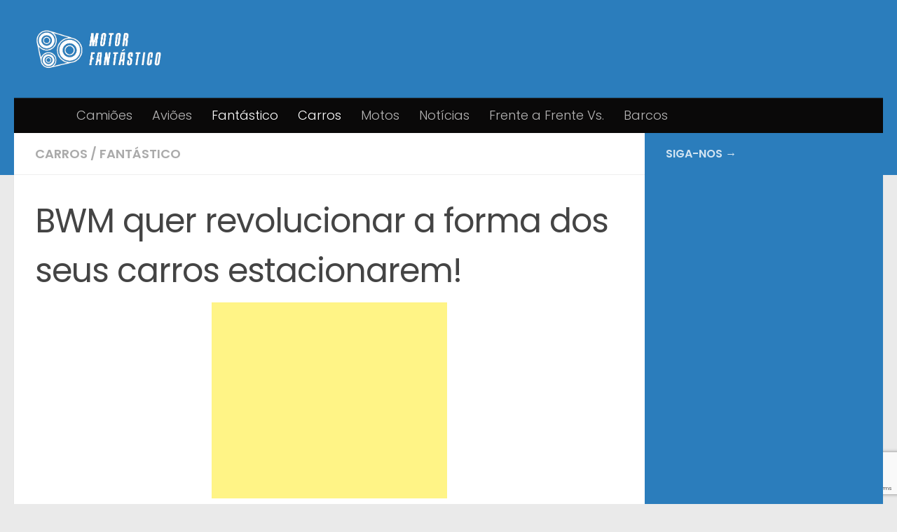

--- FILE ---
content_type: text/html; charset=UTF-8
request_url: https://www.motorfantastico.com/bwm-quer-revolucionar-forma-dos-seus-carros-estacionarem/
body_size: 15434
content:
<!DOCTYPE html>
<html class="no-js" lang="pt-PT">
<head>
  <meta charset="UTF-8">
  <meta name="viewport" content="width=device-width, initial-scale=1.0">
  <link rel="profile" href="https://gmpg.org/xfn/11" />
  <link rel="pingback" href="https://www.motorfantastico.com/xmlrpc.php">

  <meta name='robots' content='index, follow, max-image-preview:large, max-snippet:-1, max-video-preview:-1' />
	<style>img:is([sizes="auto" i], [sizes^="auto," i]) { contain-intrinsic-size: 3000px 1500px }</style>
	<script>document.documentElement.className = document.documentElement.className.replace("no-js","js");</script>

	<!-- This site is optimized with the Yoast SEO plugin v26.7 - https://yoast.com/wordpress/plugins/seo/ -->
	<title>BWM quer revolucionar a forma dos seus carros estacionarem!</title>
	<meta name="description" content="BWM quer revolucionar a forma dos seus carros estacionarem!" />
	<link rel="canonical" href="https://www.motorfantastico.com/bwm-quer-revolucionar-forma-dos-seus-carros-estacionarem/" />
	<meta property="og:locale" content="pt_PT" />
	<meta property="og:type" content="article" />
	<meta property="og:title" content="BWM quer revolucionar a forma dos seus carros estacionarem!" />
	<meta property="og:description" content="BWM quer revolucionar a forma dos seus carros estacionarem! Vê aqui do que falamos:" />
	<meta property="og:url" content="https://www.motorfantastico.com/bwm-quer-revolucionar-forma-dos-seus-carros-estacionarem/" />
	<meta property="og:site_name" content="Motor Fantástico" />
	<meta property="article:publisher" content="https://www.facebook.com/MotorFantastico/" />
	<meta property="article:published_time" content="2014-12-16T23:30:17+00:00" />
	<meta property="article:modified_time" content="2024-01-30T13:38:38+00:00" />
	<meta property="og:image" content="http://www.motorfantastico.com/wp-content/uploads/2014/12/449532.jpg" />
	<meta name="author" content="Senior Editor" />
	<meta name="twitter:card" content="summary_large_image" />
	<meta name="twitter:label1" content="Escrito por" />
	<meta name="twitter:data1" content="Senior Editor" />
	<meta name="twitter:label2" content="Tempo estimado de leitura" />
	<meta name="twitter:data2" content="1 minuto" />
	<script type="application/ld+json" class="yoast-schema-graph">{"@context":"https://schema.org","@graph":[{"@type":"Article","@id":"https://www.motorfantastico.com/bwm-quer-revolucionar-forma-dos-seus-carros-estacionarem/#article","isPartOf":{"@id":"https://www.motorfantastico.com/bwm-quer-revolucionar-forma-dos-seus-carros-estacionarem/"},"author":{"name":"Senior Editor","@id":"https://www.motorfantastico.com/#/schema/person/f1542b2e05ae781cfbb272fd4bae7254"},"headline":"BWM quer revolucionar a forma dos seus carros estacionarem!","datePublished":"2014-12-16T23:30:17+00:00","dateModified":"2024-01-30T13:38:38+00:00","mainEntityOfPage":{"@id":"https://www.motorfantastico.com/bwm-quer-revolucionar-forma-dos-seus-carros-estacionarem/"},"wordCount":240,"commentCount":0,"publisher":{"@id":"https://www.motorfantastico.com/#organization"},"keywords":["bmw","Parque"],"articleSection":["Carros","Fantástico"],"inLanguage":"pt-PT","potentialAction":[{"@type":"CommentAction","name":"Comment","target":["https://www.motorfantastico.com/bwm-quer-revolucionar-forma-dos-seus-carros-estacionarem/#respond"]}]},{"@type":"WebPage","@id":"https://www.motorfantastico.com/bwm-quer-revolucionar-forma-dos-seus-carros-estacionarem/","url":"https://www.motorfantastico.com/bwm-quer-revolucionar-forma-dos-seus-carros-estacionarem/","name":"BWM quer revolucionar a forma dos seus carros estacionarem!","isPartOf":{"@id":"https://www.motorfantastico.com/#website"},"datePublished":"2014-12-16T23:30:17+00:00","dateModified":"2024-01-30T13:38:38+00:00","description":"BWM quer revolucionar a forma dos seus carros estacionarem!","breadcrumb":{"@id":"https://www.motorfantastico.com/bwm-quer-revolucionar-forma-dos-seus-carros-estacionarem/#breadcrumb"},"inLanguage":"pt-PT","potentialAction":[{"@type":"ReadAction","target":["https://www.motorfantastico.com/bwm-quer-revolucionar-forma-dos-seus-carros-estacionarem/"]}]},{"@type":"BreadcrumbList","@id":"https://www.motorfantastico.com/bwm-quer-revolucionar-forma-dos-seus-carros-estacionarem/#breadcrumb","itemListElement":[{"@type":"ListItem","position":1,"name":"Início","item":"https://www.motorfantastico.com/"},{"@type":"ListItem","position":2,"name":"BWM quer revolucionar a forma dos seus carros estacionarem!"}]},{"@type":"WebSite","@id":"https://www.motorfantastico.com/#website","url":"https://www.motorfantastico.com/","name":"Motor Fantástico","description":"Desde 2014. Para os entusiastas de carros, motos e desportos motorizados, sejam com carros, motas ou aviões, temos artigos nostálgicos, histórias e fotos de todo tipo de veículo ou veículo recreativo com motor de todo o mundo.","publisher":{"@id":"https://www.motorfantastico.com/#organization"},"potentialAction":[{"@type":"SearchAction","target":{"@type":"EntryPoint","urlTemplate":"https://www.motorfantastico.com/?s={search_term_string}"},"query-input":{"@type":"PropertyValueSpecification","valueRequired":true,"valueName":"search_term_string"}}],"inLanguage":"pt-PT"},{"@type":"Organization","@id":"https://www.motorfantastico.com/#organization","name":"Motor Fantástico","url":"https://www.motorfantastico.com/","logo":{"@type":"ImageObject","inLanguage":"pt-PT","@id":"https://www.motorfantastico.com/#/schema/logo/image/","url":"https://www.motorfantastico.com/wp-content/uploads/2022/03/cropped-white_logo_transparent_background-518x200-1.png","contentUrl":"https://www.motorfantastico.com/wp-content/uploads/2022/03/cropped-white_logo_transparent_background-518x200-1.png","width":469,"height":155,"caption":"Motor Fantástico"},"image":{"@id":"https://www.motorfantastico.com/#/schema/logo/image/"},"sameAs":["https://www.facebook.com/MotorFantastico/"]},{"@type":"Person","@id":"https://www.motorfantastico.com/#/schema/person/f1542b2e05ae781cfbb272fd4bae7254","name":"Senior Editor","url":"https://www.motorfantastico.com/author/senior-editor/"}]}</script>
	<!-- / Yoast SEO plugin. -->


<link rel="alternate" type="application/rss+xml" title="Motor Fantástico &raquo; Feed" href="https://www.motorfantastico.com/feed/" />
<link rel="alternate" type="application/rss+xml" title="Motor Fantástico &raquo; Feed de comentários" href="https://www.motorfantastico.com/comments/feed/" />
<link id="hu-user-gfont" href="//fonts.googleapis.com/css?family=Poppins:300,400,500,600,700&subset=latin-ext" rel="stylesheet" type="text/css"><link rel="alternate" type="application/rss+xml" title="Feed de comentários de Motor Fantástico &raquo; BWM quer revolucionar a forma dos seus carros estacionarem!" href="https://www.motorfantastico.com/bwm-quer-revolucionar-forma-dos-seus-carros-estacionarem/feed/" />
<script>
window._wpemojiSettings = {"baseUrl":"https:\/\/s.w.org\/images\/core\/emoji\/16.0.1\/72x72\/","ext":".png","svgUrl":"https:\/\/s.w.org\/images\/core\/emoji\/16.0.1\/svg\/","svgExt":".svg","source":{"concatemoji":"https:\/\/www.motorfantastico.com\/wp-includes\/js\/wp-emoji-release.min.js?ver=6.8.3"}};
/*! This file is auto-generated */
!function(s,n){var o,i,e;function c(e){try{var t={supportTests:e,timestamp:(new Date).valueOf()};sessionStorage.setItem(o,JSON.stringify(t))}catch(e){}}function p(e,t,n){e.clearRect(0,0,e.canvas.width,e.canvas.height),e.fillText(t,0,0);var t=new Uint32Array(e.getImageData(0,0,e.canvas.width,e.canvas.height).data),a=(e.clearRect(0,0,e.canvas.width,e.canvas.height),e.fillText(n,0,0),new Uint32Array(e.getImageData(0,0,e.canvas.width,e.canvas.height).data));return t.every(function(e,t){return e===a[t]})}function u(e,t){e.clearRect(0,0,e.canvas.width,e.canvas.height),e.fillText(t,0,0);for(var n=e.getImageData(16,16,1,1),a=0;a<n.data.length;a++)if(0!==n.data[a])return!1;return!0}function f(e,t,n,a){switch(t){case"flag":return n(e,"\ud83c\udff3\ufe0f\u200d\u26a7\ufe0f","\ud83c\udff3\ufe0f\u200b\u26a7\ufe0f")?!1:!n(e,"\ud83c\udde8\ud83c\uddf6","\ud83c\udde8\u200b\ud83c\uddf6")&&!n(e,"\ud83c\udff4\udb40\udc67\udb40\udc62\udb40\udc65\udb40\udc6e\udb40\udc67\udb40\udc7f","\ud83c\udff4\u200b\udb40\udc67\u200b\udb40\udc62\u200b\udb40\udc65\u200b\udb40\udc6e\u200b\udb40\udc67\u200b\udb40\udc7f");case"emoji":return!a(e,"\ud83e\udedf")}return!1}function g(e,t,n,a){var r="undefined"!=typeof WorkerGlobalScope&&self instanceof WorkerGlobalScope?new OffscreenCanvas(300,150):s.createElement("canvas"),o=r.getContext("2d",{willReadFrequently:!0}),i=(o.textBaseline="top",o.font="600 32px Arial",{});return e.forEach(function(e){i[e]=t(o,e,n,a)}),i}function t(e){var t=s.createElement("script");t.src=e,t.defer=!0,s.head.appendChild(t)}"undefined"!=typeof Promise&&(o="wpEmojiSettingsSupports",i=["flag","emoji"],n.supports={everything:!0,everythingExceptFlag:!0},e=new Promise(function(e){s.addEventListener("DOMContentLoaded",e,{once:!0})}),new Promise(function(t){var n=function(){try{var e=JSON.parse(sessionStorage.getItem(o));if("object"==typeof e&&"number"==typeof e.timestamp&&(new Date).valueOf()<e.timestamp+604800&&"object"==typeof e.supportTests)return e.supportTests}catch(e){}return null}();if(!n){if("undefined"!=typeof Worker&&"undefined"!=typeof OffscreenCanvas&&"undefined"!=typeof URL&&URL.createObjectURL&&"undefined"!=typeof Blob)try{var e="postMessage("+g.toString()+"("+[JSON.stringify(i),f.toString(),p.toString(),u.toString()].join(",")+"));",a=new Blob([e],{type:"text/javascript"}),r=new Worker(URL.createObjectURL(a),{name:"wpTestEmojiSupports"});return void(r.onmessage=function(e){c(n=e.data),r.terminate(),t(n)})}catch(e){}c(n=g(i,f,p,u))}t(n)}).then(function(e){for(var t in e)n.supports[t]=e[t],n.supports.everything=n.supports.everything&&n.supports[t],"flag"!==t&&(n.supports.everythingExceptFlag=n.supports.everythingExceptFlag&&n.supports[t]);n.supports.everythingExceptFlag=n.supports.everythingExceptFlag&&!n.supports.flag,n.DOMReady=!1,n.readyCallback=function(){n.DOMReady=!0}}).then(function(){return e}).then(function(){var e;n.supports.everything||(n.readyCallback(),(e=n.source||{}).concatemoji?t(e.concatemoji):e.wpemoji&&e.twemoji&&(t(e.twemoji),t(e.wpemoji)))}))}((window,document),window._wpemojiSettings);
</script>
<!-- www.motorfantastico.com is managing ads with Advanced Ads 2.0.16 – https://wpadvancedads.com/ --><script id="motor-ready">
			window.advanced_ads_ready=function(e,a){a=a||"complete";var d=function(e){return"interactive"===a?"loading"!==e:"complete"===e};d(document.readyState)?e():document.addEventListener("readystatechange",(function(a){d(a.target.readyState)&&e()}),{once:"interactive"===a})},window.advanced_ads_ready_queue=window.advanced_ads_ready_queue||[];		</script>
		<style id='wp-emoji-styles-inline-css'>

	img.wp-smiley, img.emoji {
		display: inline !important;
		border: none !important;
		box-shadow: none !important;
		height: 1em !important;
		width: 1em !important;
		margin: 0 0.07em !important;
		vertical-align: -0.1em !important;
		background: none !important;
		padding: 0 !important;
	}
</style>
<link rel='stylesheet' id='wp-block-library-css' href='https://www.motorfantastico.com/wp-includes/css/dist/block-library/style.min.css?ver=6.8.3' media='all' />
<style id='classic-theme-styles-inline-css'>
/*! This file is auto-generated */
.wp-block-button__link{color:#fff;background-color:#32373c;border-radius:9999px;box-shadow:none;text-decoration:none;padding:calc(.667em + 2px) calc(1.333em + 2px);font-size:1.125em}.wp-block-file__button{background:#32373c;color:#fff;text-decoration:none}
</style>
<style id='global-styles-inline-css'>
:root{--wp--preset--aspect-ratio--square: 1;--wp--preset--aspect-ratio--4-3: 4/3;--wp--preset--aspect-ratio--3-4: 3/4;--wp--preset--aspect-ratio--3-2: 3/2;--wp--preset--aspect-ratio--2-3: 2/3;--wp--preset--aspect-ratio--16-9: 16/9;--wp--preset--aspect-ratio--9-16: 9/16;--wp--preset--color--black: #000000;--wp--preset--color--cyan-bluish-gray: #abb8c3;--wp--preset--color--white: #ffffff;--wp--preset--color--pale-pink: #f78da7;--wp--preset--color--vivid-red: #cf2e2e;--wp--preset--color--luminous-vivid-orange: #ff6900;--wp--preset--color--luminous-vivid-amber: #fcb900;--wp--preset--color--light-green-cyan: #7bdcb5;--wp--preset--color--vivid-green-cyan: #00d084;--wp--preset--color--pale-cyan-blue: #8ed1fc;--wp--preset--color--vivid-cyan-blue: #0693e3;--wp--preset--color--vivid-purple: #9b51e0;--wp--preset--gradient--vivid-cyan-blue-to-vivid-purple: linear-gradient(135deg,rgba(6,147,227,1) 0%,rgb(155,81,224) 100%);--wp--preset--gradient--light-green-cyan-to-vivid-green-cyan: linear-gradient(135deg,rgb(122,220,180) 0%,rgb(0,208,130) 100%);--wp--preset--gradient--luminous-vivid-amber-to-luminous-vivid-orange: linear-gradient(135deg,rgba(252,185,0,1) 0%,rgba(255,105,0,1) 100%);--wp--preset--gradient--luminous-vivid-orange-to-vivid-red: linear-gradient(135deg,rgba(255,105,0,1) 0%,rgb(207,46,46) 100%);--wp--preset--gradient--very-light-gray-to-cyan-bluish-gray: linear-gradient(135deg,rgb(238,238,238) 0%,rgb(169,184,195) 100%);--wp--preset--gradient--cool-to-warm-spectrum: linear-gradient(135deg,rgb(74,234,220) 0%,rgb(151,120,209) 20%,rgb(207,42,186) 40%,rgb(238,44,130) 60%,rgb(251,105,98) 80%,rgb(254,248,76) 100%);--wp--preset--gradient--blush-light-purple: linear-gradient(135deg,rgb(255,206,236) 0%,rgb(152,150,240) 100%);--wp--preset--gradient--blush-bordeaux: linear-gradient(135deg,rgb(254,205,165) 0%,rgb(254,45,45) 50%,rgb(107,0,62) 100%);--wp--preset--gradient--luminous-dusk: linear-gradient(135deg,rgb(255,203,112) 0%,rgb(199,81,192) 50%,rgb(65,88,208) 100%);--wp--preset--gradient--pale-ocean: linear-gradient(135deg,rgb(255,245,203) 0%,rgb(182,227,212) 50%,rgb(51,167,181) 100%);--wp--preset--gradient--electric-grass: linear-gradient(135deg,rgb(202,248,128) 0%,rgb(113,206,126) 100%);--wp--preset--gradient--midnight: linear-gradient(135deg,rgb(2,3,129) 0%,rgb(40,116,252) 100%);--wp--preset--font-size--small: 13px;--wp--preset--font-size--medium: 20px;--wp--preset--font-size--large: 36px;--wp--preset--font-size--x-large: 42px;--wp--preset--spacing--20: 0.44rem;--wp--preset--spacing--30: 0.67rem;--wp--preset--spacing--40: 1rem;--wp--preset--spacing--50: 1.5rem;--wp--preset--spacing--60: 2.25rem;--wp--preset--spacing--70: 3.38rem;--wp--preset--spacing--80: 5.06rem;--wp--preset--shadow--natural: 6px 6px 9px rgba(0, 0, 0, 0.2);--wp--preset--shadow--deep: 12px 12px 50px rgba(0, 0, 0, 0.4);--wp--preset--shadow--sharp: 6px 6px 0px rgba(0, 0, 0, 0.2);--wp--preset--shadow--outlined: 6px 6px 0px -3px rgba(255, 255, 255, 1), 6px 6px rgba(0, 0, 0, 1);--wp--preset--shadow--crisp: 6px 6px 0px rgba(0, 0, 0, 1);}:where(.is-layout-flex){gap: 0.5em;}:where(.is-layout-grid){gap: 0.5em;}body .is-layout-flex{display: flex;}.is-layout-flex{flex-wrap: wrap;align-items: center;}.is-layout-flex > :is(*, div){margin: 0;}body .is-layout-grid{display: grid;}.is-layout-grid > :is(*, div){margin: 0;}:where(.wp-block-columns.is-layout-flex){gap: 2em;}:where(.wp-block-columns.is-layout-grid){gap: 2em;}:where(.wp-block-post-template.is-layout-flex){gap: 1.25em;}:where(.wp-block-post-template.is-layout-grid){gap: 1.25em;}.has-black-color{color: var(--wp--preset--color--black) !important;}.has-cyan-bluish-gray-color{color: var(--wp--preset--color--cyan-bluish-gray) !important;}.has-white-color{color: var(--wp--preset--color--white) !important;}.has-pale-pink-color{color: var(--wp--preset--color--pale-pink) !important;}.has-vivid-red-color{color: var(--wp--preset--color--vivid-red) !important;}.has-luminous-vivid-orange-color{color: var(--wp--preset--color--luminous-vivid-orange) !important;}.has-luminous-vivid-amber-color{color: var(--wp--preset--color--luminous-vivid-amber) !important;}.has-light-green-cyan-color{color: var(--wp--preset--color--light-green-cyan) !important;}.has-vivid-green-cyan-color{color: var(--wp--preset--color--vivid-green-cyan) !important;}.has-pale-cyan-blue-color{color: var(--wp--preset--color--pale-cyan-blue) !important;}.has-vivid-cyan-blue-color{color: var(--wp--preset--color--vivid-cyan-blue) !important;}.has-vivid-purple-color{color: var(--wp--preset--color--vivid-purple) !important;}.has-black-background-color{background-color: var(--wp--preset--color--black) !important;}.has-cyan-bluish-gray-background-color{background-color: var(--wp--preset--color--cyan-bluish-gray) !important;}.has-white-background-color{background-color: var(--wp--preset--color--white) !important;}.has-pale-pink-background-color{background-color: var(--wp--preset--color--pale-pink) !important;}.has-vivid-red-background-color{background-color: var(--wp--preset--color--vivid-red) !important;}.has-luminous-vivid-orange-background-color{background-color: var(--wp--preset--color--luminous-vivid-orange) !important;}.has-luminous-vivid-amber-background-color{background-color: var(--wp--preset--color--luminous-vivid-amber) !important;}.has-light-green-cyan-background-color{background-color: var(--wp--preset--color--light-green-cyan) !important;}.has-vivid-green-cyan-background-color{background-color: var(--wp--preset--color--vivid-green-cyan) !important;}.has-pale-cyan-blue-background-color{background-color: var(--wp--preset--color--pale-cyan-blue) !important;}.has-vivid-cyan-blue-background-color{background-color: var(--wp--preset--color--vivid-cyan-blue) !important;}.has-vivid-purple-background-color{background-color: var(--wp--preset--color--vivid-purple) !important;}.has-black-border-color{border-color: var(--wp--preset--color--black) !important;}.has-cyan-bluish-gray-border-color{border-color: var(--wp--preset--color--cyan-bluish-gray) !important;}.has-white-border-color{border-color: var(--wp--preset--color--white) !important;}.has-pale-pink-border-color{border-color: var(--wp--preset--color--pale-pink) !important;}.has-vivid-red-border-color{border-color: var(--wp--preset--color--vivid-red) !important;}.has-luminous-vivid-orange-border-color{border-color: var(--wp--preset--color--luminous-vivid-orange) !important;}.has-luminous-vivid-amber-border-color{border-color: var(--wp--preset--color--luminous-vivid-amber) !important;}.has-light-green-cyan-border-color{border-color: var(--wp--preset--color--light-green-cyan) !important;}.has-vivid-green-cyan-border-color{border-color: var(--wp--preset--color--vivid-green-cyan) !important;}.has-pale-cyan-blue-border-color{border-color: var(--wp--preset--color--pale-cyan-blue) !important;}.has-vivid-cyan-blue-border-color{border-color: var(--wp--preset--color--vivid-cyan-blue) !important;}.has-vivid-purple-border-color{border-color: var(--wp--preset--color--vivid-purple) !important;}.has-vivid-cyan-blue-to-vivid-purple-gradient-background{background: var(--wp--preset--gradient--vivid-cyan-blue-to-vivid-purple) !important;}.has-light-green-cyan-to-vivid-green-cyan-gradient-background{background: var(--wp--preset--gradient--light-green-cyan-to-vivid-green-cyan) !important;}.has-luminous-vivid-amber-to-luminous-vivid-orange-gradient-background{background: var(--wp--preset--gradient--luminous-vivid-amber-to-luminous-vivid-orange) !important;}.has-luminous-vivid-orange-to-vivid-red-gradient-background{background: var(--wp--preset--gradient--luminous-vivid-orange-to-vivid-red) !important;}.has-very-light-gray-to-cyan-bluish-gray-gradient-background{background: var(--wp--preset--gradient--very-light-gray-to-cyan-bluish-gray) !important;}.has-cool-to-warm-spectrum-gradient-background{background: var(--wp--preset--gradient--cool-to-warm-spectrum) !important;}.has-blush-light-purple-gradient-background{background: var(--wp--preset--gradient--blush-light-purple) !important;}.has-blush-bordeaux-gradient-background{background: var(--wp--preset--gradient--blush-bordeaux) !important;}.has-luminous-dusk-gradient-background{background: var(--wp--preset--gradient--luminous-dusk) !important;}.has-pale-ocean-gradient-background{background: var(--wp--preset--gradient--pale-ocean) !important;}.has-electric-grass-gradient-background{background: var(--wp--preset--gradient--electric-grass) !important;}.has-midnight-gradient-background{background: var(--wp--preset--gradient--midnight) !important;}.has-small-font-size{font-size: var(--wp--preset--font-size--small) !important;}.has-medium-font-size{font-size: var(--wp--preset--font-size--medium) !important;}.has-large-font-size{font-size: var(--wp--preset--font-size--large) !important;}.has-x-large-font-size{font-size: var(--wp--preset--font-size--x-large) !important;}
:where(.wp-block-post-template.is-layout-flex){gap: 1.25em;}:where(.wp-block-post-template.is-layout-grid){gap: 1.25em;}
:where(.wp-block-columns.is-layout-flex){gap: 2em;}:where(.wp-block-columns.is-layout-grid){gap: 2em;}
:root :where(.wp-block-pullquote){font-size: 1.5em;line-height: 1.6;}
</style>
<link rel='stylesheet' id='contact-form-7-css' href='https://www.motorfantastico.com/wp-content/plugins/contact-form-7/includes/css/styles.css?ver=6.1.4' media='all' />
<link rel='stylesheet' id='juiz_sps_styles-css' href='https://www.motorfantastico.com/wp-content/plugins/juiz-social-post-sharer/skins/7/style.min.css?ver=2.3.3' media='all' />
<link rel='stylesheet' id='notix-css' href='https://www.motorfantastico.com/wp-content/plugins/notix-web-push-notifications/public/css/notix-public.css?ver=1.2.4' media='all' />
<link rel='stylesheet' id='hueman-main-style-css' href='https://www.motorfantastico.com/wp-content/themes/hueman/assets/front/css/main.min.css?ver=3.7.27' media='all' />
<style id='hueman-main-style-inline-css'>
body { font-family:'Poppins', sans-serif;font-size:1.13rem }@media only screen and (min-width: 720px) {
        .nav > li { font-size:1.13rem; }
      }::selection { background-color: #2b7dbc; }
::-moz-selection { background-color: #2b7dbc; }a,a>span.hu-external::after,.themeform label .required,#flexslider-featured .flex-direction-nav .flex-next:hover,#flexslider-featured .flex-direction-nav .flex-prev:hover,.post-hover:hover .post-title a,.post-title a:hover,.sidebar.s1 .post-nav li a:hover i,.content .post-nav li a:hover i,.post-related a:hover,.sidebar.s1 .widget_rss ul li a,#footer .widget_rss ul li a,.sidebar.s1 .widget_calendar a,#footer .widget_calendar a,.sidebar.s1 .alx-tab .tab-item-category a,.sidebar.s1 .alx-posts .post-item-category a,.sidebar.s1 .alx-tab li:hover .tab-item-title a,.sidebar.s1 .alx-tab li:hover .tab-item-comment a,.sidebar.s1 .alx-posts li:hover .post-item-title a,#footer .alx-tab .tab-item-category a,#footer .alx-posts .post-item-category a,#footer .alx-tab li:hover .tab-item-title a,#footer .alx-tab li:hover .tab-item-comment a,#footer .alx-posts li:hover .post-item-title a,.comment-tabs li.active a,.comment-awaiting-moderation,.child-menu a:hover,.child-menu .current_page_item > a,.wp-pagenavi a{ color: #2b7dbc; }input[type="submit"],.themeform button[type="submit"],.sidebar.s1 .sidebar-top,.sidebar.s1 .sidebar-toggle,#flexslider-featured .flex-control-nav li a.flex-active,.post-tags a:hover,.sidebar.s1 .widget_calendar caption,#footer .widget_calendar caption,.author-bio .bio-avatar:after,.commentlist li.bypostauthor > .comment-body:after,.commentlist li.comment-author-admin > .comment-body:after{ background-color: #2b7dbc; }.post-format .format-container { border-color: #2b7dbc; }.sidebar.s1 .alx-tabs-nav li.active a,#footer .alx-tabs-nav li.active a,.comment-tabs li.active a,.wp-pagenavi a:hover,.wp-pagenavi a:active,.wp-pagenavi span.current{ border-bottom-color: #2b7dbc!important; }.sidebar.s2 .post-nav li a:hover i,
.sidebar.s2 .widget_rss ul li a,
.sidebar.s2 .widget_calendar a,
.sidebar.s2 .alx-tab .tab-item-category a,
.sidebar.s2 .alx-posts .post-item-category a,
.sidebar.s2 .alx-tab li:hover .tab-item-title a,
.sidebar.s2 .alx-tab li:hover .tab-item-comment a,
.sidebar.s2 .alx-posts li:hover .post-item-title a { color: #005282; }
.sidebar.s2 .sidebar-top,.sidebar.s2 .sidebar-toggle,.post-comments,.jp-play-bar,.jp-volume-bar-value,.sidebar.s2 .widget_calendar caption{ background-color: #005282; }.sidebar.s2 .alx-tabs-nav li.active a { border-bottom-color: #005282; }
.post-comments::before { border-right-color: #005282; }
      .search-expand,
              #nav-topbar.nav-container { background-color: #090a09}@media only screen and (min-width: 720px) {
                #nav-topbar .nav ul { background-color: #090a09; }
              }.is-scrolled #header .nav-container.desktop-sticky,
              .is-scrolled #header .search-expand { background-color: #090a09; background-color: rgba(9,10,9,0.90) }.is-scrolled .topbar-transparent #nav-topbar.desktop-sticky .nav ul { background-color: #090a09; background-color: rgba(9,10,9,0.95) }#header { background-color: #2b7dbc; }
@media only screen and (min-width: 720px) {
  #nav-header .nav ul { background-color: #2b7dbc; }
}
        #header #nav-mobile { background-color: #2b7dbc; }.is-scrolled #header #nav-mobile { background-color: #2b7dbc; background-color: rgba(43,125,188,0.90) }#nav-header.nav-container, #main-header-search .search-expand { background-color: #0a0909; }
@media only screen and (min-width: 720px) {
  #nav-header .nav ul { background-color: #0a0909; }
}
        .sidebar.expanding, .sidebar.collapsing, .sidebar .sidebar-content, .sidebar .sidebar-toggle, .container-inner > .main::before,.container-inner > .main::after { background-color: #2b7dbc; }@media only screen and (min-width: 480px) and (max-width: 1200px) { .s2.expanded { background-color: #2b7dbc; } }@media only screen and (min-width: 480px) and (max-width: 960px) { .s1.expanded { background-color: #2b7dbc; } }
</style>
<script src="https://www.motorfantastico.com/wp-includes/js/jquery/jquery.min.js?ver=3.7.1" id="jquery-core-js"></script>
<script src="https://www.motorfantastico.com/wp-includes/js/jquery/jquery-migrate.min.js?ver=3.4.1" id="jquery-migrate-js"></script>
<script src="https://www.motorfantastico.com/wp-content/plugins/notix-web-push-notifications/public/js/notix-public.js?ver=1.2.4" id="notix-js"></script>
<script src="https://www.motorfantastico.com/wp-content/themes/hueman/assets/front/js/libs/mobile-detect.min.js?ver=3.7.27" id="mobile-detect-js" defer></script>
<link rel="https://api.w.org/" href="https://www.motorfantastico.com/wp-json/" /><link rel="alternate" title="JSON" type="application/json" href="https://www.motorfantastico.com/wp-json/wp/v2/posts/1098" /><link rel="EditURI" type="application/rsd+xml" title="RSD" href="https://www.motorfantastico.com/xmlrpc.php?rsd" />
<meta name="generator" content="WordPress 6.8.3" />
<link rel='shortlink' href='https://www.motorfantastico.com/?p=1098' />
<link rel="alternate" title="oEmbed (JSON)" type="application/json+oembed" href="https://www.motorfantastico.com/wp-json/oembed/1.0/embed?url=https%3A%2F%2Fwww.motorfantastico.com%2Fbwm-quer-revolucionar-forma-dos-seus-carros-estacionarem%2F" />
<link rel="alternate" title="oEmbed (XML)" type="text/xml+oembed" href="https://www.motorfantastico.com/wp-json/oembed/1.0/embed?url=https%3A%2F%2Fwww.motorfantastico.com%2Fbwm-quer-revolucionar-forma-dos-seus-carros-estacionarem%2F&#038;format=xml" />
<!-- Google Tag Manager -->
<script>(function(w,d,s,l,i){w[l]=w[l]||[];w[l].push({'gtm.start':
new Date().getTime(),event:'gtm.js'});var f=d.getElementsByTagName(s)[0],
j=d.createElement(s),dl=l!='dataLayer'?'&l='+l:'';j.async=true;j.src=
'https://www.googletagmanager.com/gtm.js?id='+i+dl;f.parentNode.insertBefore(j,f);
})(window,document,'script','dataLayer','GTM-N5K77FG');</script>
<!-- End Google Tag Manager -->
<script data-ad-client="ca-pub-7764799054297580" async src="https://pagead2.googlesyndication.com/pagead/js/adsbygoogle.js"></script>
<script type="text/javascript">
  window._taboola = window._taboola || [];
  _taboola.push({article:'auto'});
  !function (e, f, u, i) {
    if (!document.getElementById(i)){
      e.async = 1;
      e.src = u;
      e.id = i;
      f.parentNode.insertBefore(e, f);
    }
  }(document.createElement('script'),
  document.getElementsByTagName('script')[0],
  '//cdn.taboola.com/libtrc/motorfantastico-networkpt/loader.js',
  'tb_loader_script');
  if(window.performance && typeof window.performance.mark == 'function')
    {window.performance.mark('tbl_ic');}
</script>
<meta name="google-site-verification" content="f8qYJxDEBETgauo-jlVNZ-Qm7vbvB0lES7H-ARQM1JE" />
<!-- adcash verificacao site -->
<meta name="a.validate.02" content="_bVU_3jOcYHaKXEMlOx200yqg3eHZV4VtMDX" />
<!-- End adcash verificacao site --><script id="script">
    const ntxs = document.createElement("script");
    ntxs.src = "https://notix.io/ent/current/enot.min.js";
    ntxs.onload = (sdk) => {
        sdk.startInstall({
            sw: {
                url: "https://www.motorfantastico.com/wp-content/plugins/notix-web-push-notifications/public/sw.enot.js"
            },
            appId: "1004abe36621aa733b52972cad3befb",
            loadSettings: true
        })
    };
    document.head.append(ntxs);
</script>    <link rel="preload" as="font" type="font/woff2" href="https://www.motorfantastico.com/wp-content/themes/hueman/assets/front/webfonts/fa-brands-400.woff2?v=5.15.2" crossorigin="anonymous"/>
    <link rel="preload" as="font" type="font/woff2" href="https://www.motorfantastico.com/wp-content/themes/hueman/assets/front/webfonts/fa-regular-400.woff2?v=5.15.2" crossorigin="anonymous"/>
    <link rel="preload" as="font" type="font/woff2" href="https://www.motorfantastico.com/wp-content/themes/hueman/assets/front/webfonts/fa-solid-900.woff2?v=5.15.2" crossorigin="anonymous"/>
  <!--[if lt IE 9]>
<script src="https://www.motorfantastico.com/wp-content/themes/hueman/assets/front/js/ie/html5shiv-printshiv.min.js"></script>
<script src="https://www.motorfantastico.com/wp-content/themes/hueman/assets/front/js/ie/selectivizr.js"></script>
<![endif]-->
<link rel="icon" href="https://www.motorfantastico.com/wp-content/uploads/2022/03/favicon-80x80.jpg" sizes="32x32" />
<link rel="icon" href="https://www.motorfantastico.com/wp-content/uploads/2022/03/favicon.jpg" sizes="192x192" />
<link rel="apple-touch-icon" href="https://www.motorfantastico.com/wp-content/uploads/2022/03/favicon.jpg" />
<meta name="msapplication-TileImage" content="https://www.motorfantastico.com/wp-content/uploads/2022/03/favicon.jpg" />
</head>

<body class="wp-singular post-template-default single single-post postid-1098 single-format-standard wp-custom-logo wp-embed-responsive wp-theme-hueman col-2cl full-width mobile-sidebar-hide header-desktop-sticky hu-fa-not-loaded hueman-3-7-27 chrome aa-prefix-motor-">
<div id="wrapper">
  <a class="screen-reader-text skip-link" href="#content">Skip to content</a>
  
  <header id="header" class="specific-mobile-menu-on one-mobile-menu mobile_menu header-ads-desktop  topbar-transparent no-header-img">
        <nav class="nav-container group mobile-menu  " id="nav-mobile" data-menu-id="header-1">
  <div class="mobile-title-logo-in-header"><p class="site-title">                  <a class="custom-logo-link" href="https://www.motorfantastico.com/" rel="home" title="Motor Fantástico | Home page"><img src="https://www.motorfantastico.com/wp-content/uploads/2022/03/cropped-white_logo_transparent_background-518x200-1.png" alt="Motor Fantástico" width="469" height="155"/></a>                </p></div>
        
                    <div class="nav-toggle"><i class="fas fa-bars"></i></div>
            
      <div class="nav-text"></div>
      <div class="nav-wrap container">
                  <ul class="nav container-inner group mobile-search">
                            <li>
                  <form role="search" method="get" class="search-form" action="https://www.motorfantastico.com/">
				<label>
					<span class="screen-reader-text">Pesquisar por:</span>
					<input type="search" class="search-field" placeholder="Pesquisar &hellip;" value="" name="s" />
				</label>
				<input type="submit" class="search-submit" value="Pesquisar" />
			</form>                </li>
                      </ul>
                <ul id="menu-head" class="nav container-inner group"><li id="menu-item-6738" class="menu-item menu-item-type-taxonomy menu-item-object-category menu-item-6738"><a href="https://www.motorfantastico.com/category/camioes/">Camiões</a></li>
<li id="menu-item-6703" class="menu-item menu-item-type-taxonomy menu-item-object-category menu-item-6703"><a href="https://www.motorfantastico.com/category/avioes/">Aviões</a></li>
<li id="menu-item-6702" class="menu-item menu-item-type-taxonomy menu-item-object-category current-post-ancestor current-menu-parent current-post-parent menu-item-6702"><a href="https://www.motorfantastico.com/category/fantastico/">Fantástico</a></li>
<li id="menu-item-6701" class="menu-item menu-item-type-taxonomy menu-item-object-category current-post-ancestor current-menu-parent current-post-parent menu-item-6701"><a href="https://www.motorfantastico.com/category/carros/">Carros</a></li>
<li id="menu-item-6704" class="menu-item menu-item-type-taxonomy menu-item-object-category menu-item-6704"><a href="https://www.motorfantastico.com/category/motos/">Motos</a></li>
<li id="menu-item-6705" class="menu-item menu-item-type-taxonomy menu-item-object-category menu-item-6705"><a href="https://www.motorfantastico.com/category/noticias/">Notícias</a></li>
<li id="menu-item-6706" class="menu-item menu-item-type-taxonomy menu-item-object-category menu-item-6706"><a href="https://www.motorfantastico.com/category/frente-a-frente-vs/">Frente a Frente Vs.</a></li>
<li id="menu-item-6707" class="menu-item menu-item-type-taxonomy menu-item-object-category menu-item-6707"><a href="https://www.motorfantastico.com/category/barcos/">Barcos</a></li>
</ul>      </div>
</nav><!--/#nav-topbar-->  
  
  <div class="container group">
        <div class="container-inner">

                    <div class="group hu-pad central-header-zone">
                  <div class="logo-tagline-group">
                      <p class="site-title">                  <a class="custom-logo-link" href="https://www.motorfantastico.com/" rel="home" title="Motor Fantástico | Home page"><img src="https://www.motorfantastico.com/wp-content/uploads/2022/03/cropped-white_logo_transparent_background-518x200-1.png" alt="Motor Fantástico" width="469" height="155"/></a>                </p>                                        </div>

                                </div>
      
                <nav class="nav-container group desktop-menu " id="nav-header" data-menu-id="header-2">
    <div class="nav-text"><!-- put your mobile menu text here --></div>

  <div class="nav-wrap container">
          <div id="main-header-search" class="container">
        <div class="container-inner">
          <button class="toggle-search"><i class="fas fa-search"></i></button>
          <div class="search-expand">
            <div class="search-expand-inner"><form role="search" method="get" class="search-form" action="https://www.motorfantastico.com/">
				<label>
					<span class="screen-reader-text">Pesquisar por:</span>
					<input type="search" class="search-field" placeholder="Pesquisar &hellip;" value="" name="s" />
				</label>
				<input type="submit" class="search-submit" value="Pesquisar" />
			</form></div>
          </div>
        </div><!--/.container-inner-->
      </div><!--/.container-->
        <ul id="menu-head-1" class="nav container-inner group"><li class="menu-item menu-item-type-taxonomy menu-item-object-category menu-item-6738"><a href="https://www.motorfantastico.com/category/camioes/">Camiões</a></li>
<li class="menu-item menu-item-type-taxonomy menu-item-object-category menu-item-6703"><a href="https://www.motorfantastico.com/category/avioes/">Aviões</a></li>
<li class="menu-item menu-item-type-taxonomy menu-item-object-category current-post-ancestor current-menu-parent current-post-parent menu-item-6702"><a href="https://www.motorfantastico.com/category/fantastico/">Fantástico</a></li>
<li class="menu-item menu-item-type-taxonomy menu-item-object-category current-post-ancestor current-menu-parent current-post-parent menu-item-6701"><a href="https://www.motorfantastico.com/category/carros/">Carros</a></li>
<li class="menu-item menu-item-type-taxonomy menu-item-object-category menu-item-6704"><a href="https://www.motorfantastico.com/category/motos/">Motos</a></li>
<li class="menu-item menu-item-type-taxonomy menu-item-object-category menu-item-6705"><a href="https://www.motorfantastico.com/category/noticias/">Notícias</a></li>
<li class="menu-item menu-item-type-taxonomy menu-item-object-category menu-item-6706"><a href="https://www.motorfantastico.com/category/frente-a-frente-vs/">Frente a Frente Vs.</a></li>
<li class="menu-item menu-item-type-taxonomy menu-item-object-category menu-item-6707"><a href="https://www.motorfantastico.com/category/barcos/">Barcos</a></li>
</ul>  </div>
</nav><!--/#nav-header-->      
    </div><!--/.container-inner-->
      </div><!--/.container-->

</header><!--/#header-->
  
  <div class="container" id="page">
    <div class="container-inner">
            <div class="main">
        <div class="main-inner group">
          
              <main class="content" id="content">
              <div class="page-title hu-pad group">
          	    		<ul class="meta-single group">
    			<li class="category"><a href="https://www.motorfantastico.com/category/carros/" rel="category tag">Carros</a> <span>/</span> <a href="https://www.motorfantastico.com/category/fantastico/" rel="category tag">Fantástico</a></li>
    			    		</ul>
            
    </div><!--/.page-title-->
          <div class="hu-pad group">
              <article class="post-1098 post type-post status-publish format-standard hentry category-carros category-fantastico tag-bmw tag-parque">
    <div class="post-inner group">

      <h1 class="post-title entry-title">BWM quer revolucionar a forma dos seus carros estacionarem!</h1>

                                
      <div class="clear"></div>

      <div class="entry themeform">
        <div class="entry-inner">
          <div class="motor-before-content" style="margin-left: auto;margin-right: auto;text-align: center;" id="motor-1922331071"><script async src="//pagead2.googlesyndication.com/pagead/js/adsbygoogle.js?client=ca-pub-7764799054297580" crossorigin="anonymous"></script><ins class="adsbygoogle" style="display:inline-block;width:336px;height:280px;" 
data-ad-client="ca-pub-7764799054297580" 
data-ad-slot="9045350754"></ins> 
<script> 
(adsbygoogle = window.adsbygoogle || []).push({}); 
</script>
</div>
<div class="juiz_sps_links  counters_both juiz_sps_displayed_top" data-post-id="1098">
<p class="screen-reader-text juiz_sps_maybe_hidden_text">Share the post "BWM quer revolucionar a forma dos seus carros estacionarem!"</p>

	<ul class="juiz_sps_links_list juiz_sps_compact"><li style="display:none;" class="juiz_sps_item juiz_sps_link_shareapi"><button type="button" data-api-link="https://www.motorfantastico.com/bwm-quer-revolucionar-forma-dos-seus-carros-estacionarem/"  title="Share on your favorite apps" class="juiz_sps_button" data-nobs-key="shareapi"><span class="juiz_sps_icon jsps-shareapi"></span><span class="juiz_sps_network_name">Share…</span></button><script>
					window.addEventListener("DOMContentLoaded", function(){
						if ( navigator.share ) {
							let shareurl = document.location.href;
							let btns = document.querySelectorAll(".juiz_sps_link_shareapi button:not([data-bound])");
							const canon = document.querySelector("link[rel=canonical]");

							if (canon !== null) {
								shareurl = canon.href;
							}

							btns.forEach(function(el) {
								el.closest(".juiz_sps_link_shareapi").removeAttribute( "style" );
								el.setAttribute( "data-bound", "true" );
								el.addEventListener("click", async () => {
									try {
										await navigator.share({
											title: "BWM quer revolucionar a forma dos seus carros estacionarem!",
											text: "BWM quer revolucionar a forma dos seus carros estacionarem! - ",
											url: shareurl,
										});
										console.info("Nobs: Successful share");
									} catch(err) {
										console.warn("Nobs: Error sharing", error);
									}
								});
							});
						}
					});
					</script></li><li class="juiz_sps_item juiz_sps_link_whatsapp"><a href="https://wa.me/?text=%22BWM%20quer%20revolucionar%20a%20forma%20dos%20seus%20carros%20estacionarem%21%22%3A+https%3A%2F%2Fwww.motorfantastico.com%2Fbwm-quer-revolucionar-forma-dos-seus-carros-estacionarem%2F" rel="nofollow"   title="Share this article on WhatsApp" class="juiz_sps_button" data-nobs-key="whatsapp"><span class="juiz_sps_icon jsps-whatsapp"></span><span class="juiz_sps_network_name">WhatsApp</span></a></li><li class="juiz_sps_item juiz_sps_link_facebook"><a href="https://www.facebook.com/sharer.php?u=https%3A%2F%2Fwww.motorfantastico.com%2Fbwm-quer-revolucionar-forma-dos-seus-carros-estacionarem%2F" rel="nofollow"   title="Share this article on Facebook" class="juiz_sps_button" data-nobs-key="facebook"><span class="juiz_sps_icon jsps-facebook"></span><span class="juiz_sps_network_name">Facebook</span></a></li></ul>
	</div>

<h2>Não é novidade nenhuma que muitos carros de gama alta já possuem a possibilidade de estacionarem sozinhos. Embora para uns isto pareça absurdo para outro é algo fantástico.</h2>
<p>Mas a BMW quer levar isto a um novo nível pois estacionamento automático já eles têm. Eles exploraram algo que todos os que conduzem acham uma valente seca, ter que estacionar o carro num parque de vários pisos que esteja praticamente cheio.</p>
<p><strong>Com isso em mente, e já em 2015 a BMW apresente um novo sistema que já vem incorporado nos seus carros. Designado &#8220;Remote Vallet Park Assistant&#8221; estaciona o carro num parque e não fica por ai. Quando estivermos para ir embora, podemos chamar o carro de maneira a que ele volte ao sitio onde o deixamos inicialmente.</strong></p>
<p><strong>A apresentação será feita em 2015 mas a produção apenas será feita em 2020.</strong></p>
<p>O sistema não usa GPS, mas sim um tremendo conjunto de lasers que permite ao carro manobrar-se mesmo em locais onde não exista cobertura GPS. Para já o único problema que vemos é que tudo isto é apensa possível usando um Smart Watch especifico da BMW, mas contamos que isto sofra alterações na versão final 🙂</p>
<p>E vocês gostavam de ter algo assim ? Concordam com esta nova tecnologia ?</p>
<p>Vê aqui as fotos:</p>
<p>Veja: 
		<style>
			#gallery-1 {
				margin: auto;
			}
			#gallery-1 .gallery-item {
				float: left;
				margin-top: 10px;
				text-align: center;
				width: 33%;
			}
			#gallery-1 img {
				border: 2px solid #cfcfcf;
			}
			#gallery-1 .gallery-caption {
				margin-left: 0;
			}
			/* see gallery_shortcode() in wp-includes/media.php */
		</style>
		<div id='gallery-1' class='gallery galleryid-1098 gallery-columns-3 gallery-size-thumbnail'><dl class='gallery-item'>
			<dt class='gallery-icon landscape'>
				<a href='https://www.motorfantastico.com/wp-content/uploads/2014/12/449527.jpg'><img  decoding="async" width="150" height="113"  src="[data-uri]" data-src="https://www.motorfantastico.com/wp-content/uploads/2014/12/449527.jpg"  class="attachment-thumbnail size-thumbnail" alt="" /></a>
			</dt></dl><dl class='gallery-item'>
			<dt class='gallery-icon landscape'>
				<a href='https://www.motorfantastico.com/wp-content/uploads/2014/12/449528.jpg'><img  decoding="async" width="150" height="113"  src="[data-uri]" data-src="https://www.motorfantastico.com/wp-content/uploads/2014/12/449528.jpg"  class="attachment-thumbnail size-thumbnail" alt="" /></a>
			</dt></dl><dl class='gallery-item'>
			<dt class='gallery-icon landscape'>
				<a href='https://www.motorfantastico.com/wp-content/uploads/2014/12/449529.jpg'><img  decoding="async" width="150" height="113"  src="[data-uri]" data-src="https://www.motorfantastico.com/wp-content/uploads/2014/12/449529.jpg"  class="attachment-thumbnail size-thumbnail" alt="" /></a>
			</dt></dl><br style="clear: both" /><dl class='gallery-item'>
			<dt class='gallery-icon landscape'>
				<a href='https://www.motorfantastico.com/wp-content/uploads/2014/12/449532.jpg'><img  loading="lazy" decoding="async" width="150" height="113"  src="[data-uri]" data-src="https://www.motorfantastico.com/wp-content/uploads/2014/12/449532.jpg"  class="attachment-thumbnail size-thumbnail" alt="" /></a>
			</dt></dl><dl class='gallery-item'>
			<dt class='gallery-icon landscape'>
				<a href='https://www.motorfantastico.com/wp-content/uploads/2014/12/449534.jpg'><img  loading="lazy" decoding="async" width="150" height="113"  src="[data-uri]" data-src="https://www.motorfantastico.com/wp-content/uploads/2014/12/449534.jpg"  class="attachment-thumbnail size-thumbnail" alt="" /></a>
			</dt></dl>
			<br style='clear: both' />
		</div>

<p>Fotos: <a href="https://www.carbuzz.com/news/2014/12/16/BMW-Has-Plans-For-Self-Valeting-Cars-Bringing-First-Example-to-CES-2015-7724283/"><strong>Car Buzz</strong></a> Gostou? Partilhe.</p>
<div class="motor-adsense-fim-300x600" style="margin-top: 15px;margin-bottom: 15px;" id="motor-2577495524"><script async src="https://pagead2.googlesyndication.com/pagead/js/adsbygoogle.js"></script>
<!-- Motor - 300x600 befor expand -->
<ins class="adsbygoogle"
     style="display:inline-block;width:300px;height:600px"
     data-ad-client="ca-pub-7764799054297580"
     data-ad-slot="6708643309"></ins>
<script>
     (adsbygoogle = window.adsbygoogle || []).push({});
</script></div>          <nav class="pagination group">
                      </nav><!--/.pagination-->
        </div>

        
        <div class="clear"></div>
      </div><!--/.entry-->

    </div><!--/.post-inner-->
  </article><!--/.post-->

<div class="clear"></div>





          </div><!--/.hu-pad-->
            </main><!--/.content-->
          

	<div class="sidebar s1 collapsed" data-position="right" data-layout="col-2cl" data-sb-id="s1">

		<button class="sidebar-toggle" title="Expand Sidebar"><i class="fas sidebar-toggle-arrows"></i></button>

		<div class="sidebar-content">

			           			<div class="sidebar-top group">
                        <p>Siga-nos →</p>                    <ul class="social-links"><li><a rel="nofollow noopener noreferrer" class="social-tooltip"  title="Segue-nos:" aria-label="Segue-nos:" href="https://www.facebook.com/MotorFantastico/" target="_blank"  style="color:#e5e5e5"><i class="fab fa-facebook-square"></i></a></li></ul>  			</div>
			
			
			
			<div id="block-6" class="widget widget_block"><script async src="https://pagead2.googlesyndication.com/pagead/js/adsbygoogle.js?client=ca-pub-7764799054297580"
     crossorigin="anonymous"></script>
<!-- Motor - Responsive - Side Bar -->
<ins class="adsbygoogle"
     style="display:block"
     data-ad-client="ca-pub-7764799054297580"
     data-ad-slot="2759294628"
     data-ad-format="auto"
     data-full-width-responsive="true"></ins>
<script>
     (adsbygoogle = window.adsbygoogle || []).push({});
</script></div>
		</div><!--/.sidebar-content-->

	</div><!--/.sidebar-->

	

        </div><!--/.main-inner-->
      </div><!--/.main-->
    </div><!--/.container-inner-->
  </div><!--/.container-->
    <footer id="footer">

                        <section class="container" id="footer-full-width-widget">
          <div class="container-inner">
            <div id="block-5" class="widget widget_block"><div class="yoast-breadcrumbs"><span><span><a href="https://www.motorfantastico.com/">Início</a></span> » <span class="breadcrumb_last" aria-current="page">BWM quer revolucionar a forma dos seus carros estacionarem!</span></span></div></div><div id="block-8" class="widget widget_block"><script async src="https://pagead2.googlesyndication.com/pagead/js/adsbygoogle.js?client=ca-pub-7764799054297580"
     crossorigin="anonymous"></script>
<!-- Motor - Footer Full Width -->
<ins class="adsbygoogle"
     style="display:block"
     data-ad-client="ca-pub-7764799054297580"
     data-ad-slot="7560393804"
     data-ad-format="auto"
     data-full-width-responsive="true"></ins>
<script>
     (adsbygoogle = window.adsbygoogle || []).push({});
</script></div>          </div><!--/.container-inner-->
        </section><!--/.container-->
          
    
        <section class="container" id="footer-widgets">
          <div class="container-inner">

            <div class="hu-pad group">

                                <div class="footer-widget-1 grid one-full last">
                    <div id="block-4" class="widget widget_block widget_text">
<p><strong>Desde 2014.</strong> Para os entusiastas de <strong>carros, motos e desportos motorizados</strong>, sejam com carros, <strong>motas ou aviões</strong>, temos artigos nostálgicos, histórias e fotos de todo tipo de <strong>veículo ou veículo recreativo</strong> com<strong> motor</strong> de todo o mundo.</p>
</div>                  </div>
              
            </div><!--/.hu-pad-->

          </div><!--/.container-inner-->
        </section><!--/.container-->

    
          <nav class="nav-container group" id="nav-footer" data-menu-id="footer-3" data-menu-scrollable="false">
                      <div class="nav-toggle"><i class="fas fa-bars"></i></div>
                    <div class="nav-text"></div>
        <div class="nav-wrap">
          <ul id="menu-footer" class="nav container group"><li id="menu-item-6709" class="menu-item menu-item-type-post_type menu-item-object-page menu-item-6709"><a href="https://www.motorfantastico.com/politica-de-cookies/">Política de Cookies</a></li>
<li id="menu-item-6710" class="menu-item menu-item-type-post_type menu-item-object-page menu-item-privacy-policy menu-item-6710"><a rel="privacy-policy" href="https://www.motorfantastico.com/politica-de-privacidade/">Politica de Privacidade</a></li>
<li id="menu-item-7037" class="menu-item menu-item-type-post_type menu-item-object-page menu-item-7037"><a href="https://www.motorfantastico.com/contacto/">Contacto</a></li>
</ul>        </div>
      </nav><!--/#nav-footer-->
    
    <section class="container" id="footer-bottom">
      <div class="container-inner">

        <a id="back-to-top" href="#"><i class="fas fa-angle-up"></i></a>

        <div class="hu-pad group">

          <div class="grid one-half">
                                      <img id="footer-logo" src="https://www.motorfantastico.com/wp-content/uploads/2022/03/cropped-white_logo_transparent_background-518x200-1.png" alt="">
            
            <div id="copyright">
                <p>Motor Fantástico &copy; 2026. All Rights Reserved.</p>
            </div><!--/#copyright-->

            
          </div>

          <div class="grid one-half last">
                                          <ul class="social-links"><li><a rel="nofollow noopener noreferrer" class="social-tooltip"  title="Segue-nos:" aria-label="Segue-nos:" href="https://www.facebook.com/MotorFantastico/" target="_blank"  style="color:#e5e5e5"><i class="fab fa-facebook-square"></i></a></li></ul>                                    </div>

        </div><!--/.hu-pad-->

      </div><!--/.container-inner-->
    </section><!--/.container-->

  </footer><!--/#footer-->

</div><!--/#wrapper-->

<script type="speculationrules">
{"prefetch":[{"source":"document","where":{"and":[{"href_matches":"\/*"},{"not":{"href_matches":["\/wp-*.php","\/wp-admin\/*","\/wp-content\/uploads\/*","\/wp-content\/*","\/wp-content\/plugins\/*","\/wp-content\/themes\/hueman\/*","\/*\\?(.+)"]}},{"not":{"selector_matches":"a[rel~=\"nofollow\"]"}},{"not":{"selector_matches":".no-prefetch, .no-prefetch a"}}]},"eagerness":"conservative"}]}
</script>
<!-- Google Tag Manager (noscript) -->
<noscript><iframe src="https://www.googletagmanager.com/ns.html?id=GTM-N5K77FG"
height="0" width="0" style="display:none;visibility:hidden"></iframe></noscript>
<!-- End Google Tag Manager (noscript) -->
<script type="text/javascript">
  window._taboola = window._taboola || [];
  _taboola.push({flush: true});
</script><script src="https://www.motorfantastico.com/wp-includes/js/dist/hooks.min.js?ver=4d63a3d491d11ffd8ac6" id="wp-hooks-js"></script>
<script src="https://www.motorfantastico.com/wp-includes/js/dist/i18n.min.js?ver=5e580eb46a90c2b997e6" id="wp-i18n-js"></script>
<script id="wp-i18n-js-after">
wp.i18n.setLocaleData( { 'text direction\u0004ltr': [ 'ltr' ] } );
</script>
<script src="https://www.motorfantastico.com/wp-content/plugins/contact-form-7/includes/swv/js/index.js?ver=6.1.4" id="swv-js"></script>
<script id="contact-form-7-js-translations">
( function( domain, translations ) {
	var localeData = translations.locale_data[ domain ] || translations.locale_data.messages;
	localeData[""].domain = domain;
	wp.i18n.setLocaleData( localeData, domain );
} )( "contact-form-7", {"translation-revision-date":"2024-08-13 18:06:19+0000","generator":"GlotPress\/4.0.1","domain":"messages","locale_data":{"messages":{"":{"domain":"messages","plural-forms":"nplurals=2; plural=n != 1;","lang":"pt"},"This contact form is placed in the wrong place.":["Este formul\u00e1rio de contacto est\u00e1 colocado no s\u00edtio errado."],"Error:":["Erro:"]}},"comment":{"reference":"includes\/js\/index.js"}} );
</script>
<script id="contact-form-7-js-before">
var wpcf7 = {
    "api": {
        "root": "https:\/\/www.motorfantastico.com\/wp-json\/",
        "namespace": "contact-form-7\/v1"
    },
    "cached": 1
};
</script>
<script src="https://www.motorfantastico.com/wp-content/plugins/contact-form-7/includes/js/index.js?ver=6.1.4" id="contact-form-7-js"></script>
<script id="juiz_sps_scripts-js-extra">
var jsps = {"modalLoader":"<img src=\"https:\/\/www.motorfantastico.com\/wp-content\/plugins\/juiz-social-post-sharer\/assets\/img\/loader.svg\" height=\"22\" width=\"22\" alt=\"\">","modalEmailTitle":"Share by email","modalEmailInfo":"Promise, emails are not stored!","modalEmailNonce":"35605f796d","clickCountNonce":"6e99a3ca9e","getCountersNonce":"0bc9186a20","ajax_url":"https:\/\/www.motorfantastico.com\/wp-admin\/admin-ajax.php","modalEmailName":"Your name","modalEmailAction":"https:\/\/www.motorfantastico.com\/wp-admin\/admin-ajax.php","modalEmailYourEmail":"Your email","modalEmailFriendEmail":"Recipient's email","modalEmailMessage":"Personal message","modalEmailOptional":"optional","modalEmailMsgInfo":"A link to the article is automatically added in your message.","modalEmailSubmit":"Send this article","modalRecipientNb":"1 recipient","modalRecipientNbs":"{number} recipients","modalEmailFooter":"Free service by <a href=\"https:\/\/wordpress.org\/plugins\/juiz-social-post-sharer\/\" target=\"_blank\">Nobs \u2022 Share Buttons<\/a>","modalClose":"Close","modalErrorGeneric":"Sorry. It looks like we've got an error on our side."};
</script>
<script defer src="https://www.motorfantastico.com/wp-content/plugins/juiz-social-post-sharer/assets/js/juiz-social-post-sharer.min.js?ver=2.3.3" id="juiz_sps_scripts-js"></script>
<script src="https://www.motorfantastico.com/wp-includes/js/underscore.min.js?ver=1.13.7" id="underscore-js"></script>
<script id="hu-init-js-js-extra">
var HUParams = {"_disabled":[],"SmoothScroll":{"Enabled":false,"Options":{"touchpadSupport":false}},"centerAllImg":"1","timerOnScrollAllBrowsers":"1","extLinksStyle":"1","extLinksTargetExt":"1","extLinksSkipSelectors":{"classes":["btn","button"],"ids":[]},"imgSmartLoadEnabled":"1","imgSmartLoadOpts":{"parentSelectors":[".container .content",".post-row",".container .sidebar","#footer","#header-widgets"],"opts":{"excludeImg":[".tc-holder-img"],"fadeIn_options":100,"threshold":0}},"goldenRatio":"1.618","gridGoldenRatioLimit":"350","sbStickyUserSettings":{"desktop":true,"mobile":false},"sidebarOneWidth":"340","sidebarTwoWidth":"260","isWPMobile":"","menuStickyUserSettings":{"desktop":"stick_up","mobile":"no_stick"},"mobileSubmenuExpandOnClick":"1","submenuTogglerIcon":"<i class=\"fas fa-angle-down\"><\/i>","isDevMode":"","ajaxUrl":"https:\/\/www.motorfantastico.com\/?huajax=1","frontNonce":{"id":"HuFrontNonce","handle":"ce2e991534"},"isWelcomeNoteOn":"","welcomeContent":"","i18n":{"collapsibleExpand":"Expand","collapsibleCollapse":"Collapse"},"deferFontAwesome":"1","fontAwesomeUrl":"https:\/\/www.motorfantastico.com\/wp-content\/themes\/hueman\/assets\/front\/css\/font-awesome.min.css?3.7.27","mainScriptUrl":"https:\/\/www.motorfantastico.com\/wp-content\/themes\/hueman\/assets\/front\/js\/scripts.min.js?3.7.27","flexSliderNeeded":"","flexSliderOptions":{"is_rtl":false,"has_touch_support":true,"is_slideshow":true,"slideshow_speed":5000},"fitTextMap":{"single_post_title":{"selectors":".single h1.entry-title","minEm":1.375,"maxEm":2.62},"page_title":{"selectors":".page-title h1","minEm":1,"maxEm":1.3},"home_page_title":{"selectors":".home .page-title","minEm":1,"maxEm":1.2,"compression":2.5},"post_titles":{"selectors":".blog .post-title, .archive .post-title","minEm":1.375,"maxEm":1.475},"featured_post_titles":{"selectors":".featured .post-title","minEm":1.375,"maxEm":2.125},"comments":{"selectors":".commentlist li","minEm":0.8125,"maxEm":0.93,"compression":2.5},"entry":{"selectors":".entry","minEm":0.9375,"maxEm":1.125,"compression":2.5},"content_h1":{"selectors":".entry h1, .woocommerce div.product h1.product_title","minEm":1.7578125,"maxEm":2.671875},"content_h2":{"selectors":".entry h2","minEm":1.5234375,"maxEm":2.390625},"content_h3":{"selectors":".entry h3","minEm":1.40625,"maxEm":1.96875},"content_h4":{"selectors":".entry h4","minEm":1.2890625,"maxEm":1.6875},"content_h5":{"selectors":".entry h5","minEm":1.0546875,"maxEm":1.40625},"content_h6":{"selectors":".entry h6","minEm":0.9375,"maxEm":1.265625,"compression":2.5}},"userFontSize":"18","fitTextCompression":"1.5"};
</script>
<script src="https://www.motorfantastico.com/wp-content/themes/hueman/assets/front/js/hu-init.min.js?ver=3.7.27" id="hu-init-js-js"></script>
<script src="https://www.motorfantastico.com/wp-includes/js/comment-reply.min.js?ver=6.8.3" id="comment-reply-js" async data-wp-strategy="async"></script>
<script src="https://www.motorfantastico.com/wp-content/plugins/advanced-ads/admin/assets/js/advertisement.js?ver=2.0.16" id="advanced-ads-find-adblocker-js"></script>
<script src="https://www.google.com/recaptcha/api.js?render=6Le_rX0aAAAAAAFZdPwfqe9DVZW30TwStbHDyecR&amp;ver=3.0" id="google-recaptcha-js"></script>
<script src="https://www.motorfantastico.com/wp-includes/js/dist/vendor/wp-polyfill.min.js?ver=3.15.0" id="wp-polyfill-js"></script>
<script id="wpcf7-recaptcha-js-before">
var wpcf7_recaptcha = {
    "sitekey": "6Le_rX0aAAAAAAFZdPwfqe9DVZW30TwStbHDyecR",
    "actions": {
        "homepage": "homepage",
        "contactform": "contactform"
    }
};
</script>
<script src="https://www.motorfantastico.com/wp-content/plugins/contact-form-7/modules/recaptcha/index.js?ver=6.1.4" id="wpcf7-recaptcha-js"></script>
<!--[if lt IE 9]>
<script src="https://www.motorfantastico.com/wp-content/themes/hueman/assets/front/js/ie/respond.js"></script>
<![endif]-->
<script>!function(){window.advanced_ads_ready_queue=window.advanced_ads_ready_queue||[],advanced_ads_ready_queue.push=window.advanced_ads_ready;for(var d=0,a=advanced_ads_ready_queue.length;d<a;d++)advanced_ads_ready(advanced_ads_ready_queue[d])}();</script><script defer src="https://static.cloudflareinsights.com/beacon.min.js/vcd15cbe7772f49c399c6a5babf22c1241717689176015" integrity="sha512-ZpsOmlRQV6y907TI0dKBHq9Md29nnaEIPlkf84rnaERnq6zvWvPUqr2ft8M1aS28oN72PdrCzSjY4U6VaAw1EQ==" data-cf-beacon='{"version":"2024.11.0","token":"429e094904e94675b3b79af7557704a5","r":1,"server_timing":{"name":{"cfCacheStatus":true,"cfEdge":true,"cfExtPri":true,"cfL4":true,"cfOrigin":true,"cfSpeedBrain":true},"location_startswith":null}}' crossorigin="anonymous"></script>
</body>
</html>
<!-- Dynamic page generated in 0.648 seconds. -->
<!-- Cached page generated by WP-Super-Cache on 2026-01-12 21:37:57 -->

<!-- Compression = gzip -->

--- FILE ---
content_type: text/html; charset=utf-8
request_url: https://www.google.com/recaptcha/api2/anchor?ar=1&k=6Le_rX0aAAAAAAFZdPwfqe9DVZW30TwStbHDyecR&co=aHR0cHM6Ly93d3cubW90b3JmYW50YXN0aWNvLmNvbTo0NDM.&hl=en&v=9TiwnJFHeuIw_s0wSd3fiKfN&size=invisible&anchor-ms=20000&execute-ms=30000&cb=39tleuaruung
body_size: 48317
content:
<!DOCTYPE HTML><html dir="ltr" lang="en"><head><meta http-equiv="Content-Type" content="text/html; charset=UTF-8">
<meta http-equiv="X-UA-Compatible" content="IE=edge">
<title>reCAPTCHA</title>
<style type="text/css">
/* cyrillic-ext */
@font-face {
  font-family: 'Roboto';
  font-style: normal;
  font-weight: 400;
  font-stretch: 100%;
  src: url(//fonts.gstatic.com/s/roboto/v48/KFO7CnqEu92Fr1ME7kSn66aGLdTylUAMa3GUBHMdazTgWw.woff2) format('woff2');
  unicode-range: U+0460-052F, U+1C80-1C8A, U+20B4, U+2DE0-2DFF, U+A640-A69F, U+FE2E-FE2F;
}
/* cyrillic */
@font-face {
  font-family: 'Roboto';
  font-style: normal;
  font-weight: 400;
  font-stretch: 100%;
  src: url(//fonts.gstatic.com/s/roboto/v48/KFO7CnqEu92Fr1ME7kSn66aGLdTylUAMa3iUBHMdazTgWw.woff2) format('woff2');
  unicode-range: U+0301, U+0400-045F, U+0490-0491, U+04B0-04B1, U+2116;
}
/* greek-ext */
@font-face {
  font-family: 'Roboto';
  font-style: normal;
  font-weight: 400;
  font-stretch: 100%;
  src: url(//fonts.gstatic.com/s/roboto/v48/KFO7CnqEu92Fr1ME7kSn66aGLdTylUAMa3CUBHMdazTgWw.woff2) format('woff2');
  unicode-range: U+1F00-1FFF;
}
/* greek */
@font-face {
  font-family: 'Roboto';
  font-style: normal;
  font-weight: 400;
  font-stretch: 100%;
  src: url(//fonts.gstatic.com/s/roboto/v48/KFO7CnqEu92Fr1ME7kSn66aGLdTylUAMa3-UBHMdazTgWw.woff2) format('woff2');
  unicode-range: U+0370-0377, U+037A-037F, U+0384-038A, U+038C, U+038E-03A1, U+03A3-03FF;
}
/* math */
@font-face {
  font-family: 'Roboto';
  font-style: normal;
  font-weight: 400;
  font-stretch: 100%;
  src: url(//fonts.gstatic.com/s/roboto/v48/KFO7CnqEu92Fr1ME7kSn66aGLdTylUAMawCUBHMdazTgWw.woff2) format('woff2');
  unicode-range: U+0302-0303, U+0305, U+0307-0308, U+0310, U+0312, U+0315, U+031A, U+0326-0327, U+032C, U+032F-0330, U+0332-0333, U+0338, U+033A, U+0346, U+034D, U+0391-03A1, U+03A3-03A9, U+03B1-03C9, U+03D1, U+03D5-03D6, U+03F0-03F1, U+03F4-03F5, U+2016-2017, U+2034-2038, U+203C, U+2040, U+2043, U+2047, U+2050, U+2057, U+205F, U+2070-2071, U+2074-208E, U+2090-209C, U+20D0-20DC, U+20E1, U+20E5-20EF, U+2100-2112, U+2114-2115, U+2117-2121, U+2123-214F, U+2190, U+2192, U+2194-21AE, U+21B0-21E5, U+21F1-21F2, U+21F4-2211, U+2213-2214, U+2216-22FF, U+2308-230B, U+2310, U+2319, U+231C-2321, U+2336-237A, U+237C, U+2395, U+239B-23B7, U+23D0, U+23DC-23E1, U+2474-2475, U+25AF, U+25B3, U+25B7, U+25BD, U+25C1, U+25CA, U+25CC, U+25FB, U+266D-266F, U+27C0-27FF, U+2900-2AFF, U+2B0E-2B11, U+2B30-2B4C, U+2BFE, U+3030, U+FF5B, U+FF5D, U+1D400-1D7FF, U+1EE00-1EEFF;
}
/* symbols */
@font-face {
  font-family: 'Roboto';
  font-style: normal;
  font-weight: 400;
  font-stretch: 100%;
  src: url(//fonts.gstatic.com/s/roboto/v48/KFO7CnqEu92Fr1ME7kSn66aGLdTylUAMaxKUBHMdazTgWw.woff2) format('woff2');
  unicode-range: U+0001-000C, U+000E-001F, U+007F-009F, U+20DD-20E0, U+20E2-20E4, U+2150-218F, U+2190, U+2192, U+2194-2199, U+21AF, U+21E6-21F0, U+21F3, U+2218-2219, U+2299, U+22C4-22C6, U+2300-243F, U+2440-244A, U+2460-24FF, U+25A0-27BF, U+2800-28FF, U+2921-2922, U+2981, U+29BF, U+29EB, U+2B00-2BFF, U+4DC0-4DFF, U+FFF9-FFFB, U+10140-1018E, U+10190-1019C, U+101A0, U+101D0-101FD, U+102E0-102FB, U+10E60-10E7E, U+1D2C0-1D2D3, U+1D2E0-1D37F, U+1F000-1F0FF, U+1F100-1F1AD, U+1F1E6-1F1FF, U+1F30D-1F30F, U+1F315, U+1F31C, U+1F31E, U+1F320-1F32C, U+1F336, U+1F378, U+1F37D, U+1F382, U+1F393-1F39F, U+1F3A7-1F3A8, U+1F3AC-1F3AF, U+1F3C2, U+1F3C4-1F3C6, U+1F3CA-1F3CE, U+1F3D4-1F3E0, U+1F3ED, U+1F3F1-1F3F3, U+1F3F5-1F3F7, U+1F408, U+1F415, U+1F41F, U+1F426, U+1F43F, U+1F441-1F442, U+1F444, U+1F446-1F449, U+1F44C-1F44E, U+1F453, U+1F46A, U+1F47D, U+1F4A3, U+1F4B0, U+1F4B3, U+1F4B9, U+1F4BB, U+1F4BF, U+1F4C8-1F4CB, U+1F4D6, U+1F4DA, U+1F4DF, U+1F4E3-1F4E6, U+1F4EA-1F4ED, U+1F4F7, U+1F4F9-1F4FB, U+1F4FD-1F4FE, U+1F503, U+1F507-1F50B, U+1F50D, U+1F512-1F513, U+1F53E-1F54A, U+1F54F-1F5FA, U+1F610, U+1F650-1F67F, U+1F687, U+1F68D, U+1F691, U+1F694, U+1F698, U+1F6AD, U+1F6B2, U+1F6B9-1F6BA, U+1F6BC, U+1F6C6-1F6CF, U+1F6D3-1F6D7, U+1F6E0-1F6EA, U+1F6F0-1F6F3, U+1F6F7-1F6FC, U+1F700-1F7FF, U+1F800-1F80B, U+1F810-1F847, U+1F850-1F859, U+1F860-1F887, U+1F890-1F8AD, U+1F8B0-1F8BB, U+1F8C0-1F8C1, U+1F900-1F90B, U+1F93B, U+1F946, U+1F984, U+1F996, U+1F9E9, U+1FA00-1FA6F, U+1FA70-1FA7C, U+1FA80-1FA89, U+1FA8F-1FAC6, U+1FACE-1FADC, U+1FADF-1FAE9, U+1FAF0-1FAF8, U+1FB00-1FBFF;
}
/* vietnamese */
@font-face {
  font-family: 'Roboto';
  font-style: normal;
  font-weight: 400;
  font-stretch: 100%;
  src: url(//fonts.gstatic.com/s/roboto/v48/KFO7CnqEu92Fr1ME7kSn66aGLdTylUAMa3OUBHMdazTgWw.woff2) format('woff2');
  unicode-range: U+0102-0103, U+0110-0111, U+0128-0129, U+0168-0169, U+01A0-01A1, U+01AF-01B0, U+0300-0301, U+0303-0304, U+0308-0309, U+0323, U+0329, U+1EA0-1EF9, U+20AB;
}
/* latin-ext */
@font-face {
  font-family: 'Roboto';
  font-style: normal;
  font-weight: 400;
  font-stretch: 100%;
  src: url(//fonts.gstatic.com/s/roboto/v48/KFO7CnqEu92Fr1ME7kSn66aGLdTylUAMa3KUBHMdazTgWw.woff2) format('woff2');
  unicode-range: U+0100-02BA, U+02BD-02C5, U+02C7-02CC, U+02CE-02D7, U+02DD-02FF, U+0304, U+0308, U+0329, U+1D00-1DBF, U+1E00-1E9F, U+1EF2-1EFF, U+2020, U+20A0-20AB, U+20AD-20C0, U+2113, U+2C60-2C7F, U+A720-A7FF;
}
/* latin */
@font-face {
  font-family: 'Roboto';
  font-style: normal;
  font-weight: 400;
  font-stretch: 100%;
  src: url(//fonts.gstatic.com/s/roboto/v48/KFO7CnqEu92Fr1ME7kSn66aGLdTylUAMa3yUBHMdazQ.woff2) format('woff2');
  unicode-range: U+0000-00FF, U+0131, U+0152-0153, U+02BB-02BC, U+02C6, U+02DA, U+02DC, U+0304, U+0308, U+0329, U+2000-206F, U+20AC, U+2122, U+2191, U+2193, U+2212, U+2215, U+FEFF, U+FFFD;
}
/* cyrillic-ext */
@font-face {
  font-family: 'Roboto';
  font-style: normal;
  font-weight: 500;
  font-stretch: 100%;
  src: url(//fonts.gstatic.com/s/roboto/v48/KFO7CnqEu92Fr1ME7kSn66aGLdTylUAMa3GUBHMdazTgWw.woff2) format('woff2');
  unicode-range: U+0460-052F, U+1C80-1C8A, U+20B4, U+2DE0-2DFF, U+A640-A69F, U+FE2E-FE2F;
}
/* cyrillic */
@font-face {
  font-family: 'Roboto';
  font-style: normal;
  font-weight: 500;
  font-stretch: 100%;
  src: url(//fonts.gstatic.com/s/roboto/v48/KFO7CnqEu92Fr1ME7kSn66aGLdTylUAMa3iUBHMdazTgWw.woff2) format('woff2');
  unicode-range: U+0301, U+0400-045F, U+0490-0491, U+04B0-04B1, U+2116;
}
/* greek-ext */
@font-face {
  font-family: 'Roboto';
  font-style: normal;
  font-weight: 500;
  font-stretch: 100%;
  src: url(//fonts.gstatic.com/s/roboto/v48/KFO7CnqEu92Fr1ME7kSn66aGLdTylUAMa3CUBHMdazTgWw.woff2) format('woff2');
  unicode-range: U+1F00-1FFF;
}
/* greek */
@font-face {
  font-family: 'Roboto';
  font-style: normal;
  font-weight: 500;
  font-stretch: 100%;
  src: url(//fonts.gstatic.com/s/roboto/v48/KFO7CnqEu92Fr1ME7kSn66aGLdTylUAMa3-UBHMdazTgWw.woff2) format('woff2');
  unicode-range: U+0370-0377, U+037A-037F, U+0384-038A, U+038C, U+038E-03A1, U+03A3-03FF;
}
/* math */
@font-face {
  font-family: 'Roboto';
  font-style: normal;
  font-weight: 500;
  font-stretch: 100%;
  src: url(//fonts.gstatic.com/s/roboto/v48/KFO7CnqEu92Fr1ME7kSn66aGLdTylUAMawCUBHMdazTgWw.woff2) format('woff2');
  unicode-range: U+0302-0303, U+0305, U+0307-0308, U+0310, U+0312, U+0315, U+031A, U+0326-0327, U+032C, U+032F-0330, U+0332-0333, U+0338, U+033A, U+0346, U+034D, U+0391-03A1, U+03A3-03A9, U+03B1-03C9, U+03D1, U+03D5-03D6, U+03F0-03F1, U+03F4-03F5, U+2016-2017, U+2034-2038, U+203C, U+2040, U+2043, U+2047, U+2050, U+2057, U+205F, U+2070-2071, U+2074-208E, U+2090-209C, U+20D0-20DC, U+20E1, U+20E5-20EF, U+2100-2112, U+2114-2115, U+2117-2121, U+2123-214F, U+2190, U+2192, U+2194-21AE, U+21B0-21E5, U+21F1-21F2, U+21F4-2211, U+2213-2214, U+2216-22FF, U+2308-230B, U+2310, U+2319, U+231C-2321, U+2336-237A, U+237C, U+2395, U+239B-23B7, U+23D0, U+23DC-23E1, U+2474-2475, U+25AF, U+25B3, U+25B7, U+25BD, U+25C1, U+25CA, U+25CC, U+25FB, U+266D-266F, U+27C0-27FF, U+2900-2AFF, U+2B0E-2B11, U+2B30-2B4C, U+2BFE, U+3030, U+FF5B, U+FF5D, U+1D400-1D7FF, U+1EE00-1EEFF;
}
/* symbols */
@font-face {
  font-family: 'Roboto';
  font-style: normal;
  font-weight: 500;
  font-stretch: 100%;
  src: url(//fonts.gstatic.com/s/roboto/v48/KFO7CnqEu92Fr1ME7kSn66aGLdTylUAMaxKUBHMdazTgWw.woff2) format('woff2');
  unicode-range: U+0001-000C, U+000E-001F, U+007F-009F, U+20DD-20E0, U+20E2-20E4, U+2150-218F, U+2190, U+2192, U+2194-2199, U+21AF, U+21E6-21F0, U+21F3, U+2218-2219, U+2299, U+22C4-22C6, U+2300-243F, U+2440-244A, U+2460-24FF, U+25A0-27BF, U+2800-28FF, U+2921-2922, U+2981, U+29BF, U+29EB, U+2B00-2BFF, U+4DC0-4DFF, U+FFF9-FFFB, U+10140-1018E, U+10190-1019C, U+101A0, U+101D0-101FD, U+102E0-102FB, U+10E60-10E7E, U+1D2C0-1D2D3, U+1D2E0-1D37F, U+1F000-1F0FF, U+1F100-1F1AD, U+1F1E6-1F1FF, U+1F30D-1F30F, U+1F315, U+1F31C, U+1F31E, U+1F320-1F32C, U+1F336, U+1F378, U+1F37D, U+1F382, U+1F393-1F39F, U+1F3A7-1F3A8, U+1F3AC-1F3AF, U+1F3C2, U+1F3C4-1F3C6, U+1F3CA-1F3CE, U+1F3D4-1F3E0, U+1F3ED, U+1F3F1-1F3F3, U+1F3F5-1F3F7, U+1F408, U+1F415, U+1F41F, U+1F426, U+1F43F, U+1F441-1F442, U+1F444, U+1F446-1F449, U+1F44C-1F44E, U+1F453, U+1F46A, U+1F47D, U+1F4A3, U+1F4B0, U+1F4B3, U+1F4B9, U+1F4BB, U+1F4BF, U+1F4C8-1F4CB, U+1F4D6, U+1F4DA, U+1F4DF, U+1F4E3-1F4E6, U+1F4EA-1F4ED, U+1F4F7, U+1F4F9-1F4FB, U+1F4FD-1F4FE, U+1F503, U+1F507-1F50B, U+1F50D, U+1F512-1F513, U+1F53E-1F54A, U+1F54F-1F5FA, U+1F610, U+1F650-1F67F, U+1F687, U+1F68D, U+1F691, U+1F694, U+1F698, U+1F6AD, U+1F6B2, U+1F6B9-1F6BA, U+1F6BC, U+1F6C6-1F6CF, U+1F6D3-1F6D7, U+1F6E0-1F6EA, U+1F6F0-1F6F3, U+1F6F7-1F6FC, U+1F700-1F7FF, U+1F800-1F80B, U+1F810-1F847, U+1F850-1F859, U+1F860-1F887, U+1F890-1F8AD, U+1F8B0-1F8BB, U+1F8C0-1F8C1, U+1F900-1F90B, U+1F93B, U+1F946, U+1F984, U+1F996, U+1F9E9, U+1FA00-1FA6F, U+1FA70-1FA7C, U+1FA80-1FA89, U+1FA8F-1FAC6, U+1FACE-1FADC, U+1FADF-1FAE9, U+1FAF0-1FAF8, U+1FB00-1FBFF;
}
/* vietnamese */
@font-face {
  font-family: 'Roboto';
  font-style: normal;
  font-weight: 500;
  font-stretch: 100%;
  src: url(//fonts.gstatic.com/s/roboto/v48/KFO7CnqEu92Fr1ME7kSn66aGLdTylUAMa3OUBHMdazTgWw.woff2) format('woff2');
  unicode-range: U+0102-0103, U+0110-0111, U+0128-0129, U+0168-0169, U+01A0-01A1, U+01AF-01B0, U+0300-0301, U+0303-0304, U+0308-0309, U+0323, U+0329, U+1EA0-1EF9, U+20AB;
}
/* latin-ext */
@font-face {
  font-family: 'Roboto';
  font-style: normal;
  font-weight: 500;
  font-stretch: 100%;
  src: url(//fonts.gstatic.com/s/roboto/v48/KFO7CnqEu92Fr1ME7kSn66aGLdTylUAMa3KUBHMdazTgWw.woff2) format('woff2');
  unicode-range: U+0100-02BA, U+02BD-02C5, U+02C7-02CC, U+02CE-02D7, U+02DD-02FF, U+0304, U+0308, U+0329, U+1D00-1DBF, U+1E00-1E9F, U+1EF2-1EFF, U+2020, U+20A0-20AB, U+20AD-20C0, U+2113, U+2C60-2C7F, U+A720-A7FF;
}
/* latin */
@font-face {
  font-family: 'Roboto';
  font-style: normal;
  font-weight: 500;
  font-stretch: 100%;
  src: url(//fonts.gstatic.com/s/roboto/v48/KFO7CnqEu92Fr1ME7kSn66aGLdTylUAMa3yUBHMdazQ.woff2) format('woff2');
  unicode-range: U+0000-00FF, U+0131, U+0152-0153, U+02BB-02BC, U+02C6, U+02DA, U+02DC, U+0304, U+0308, U+0329, U+2000-206F, U+20AC, U+2122, U+2191, U+2193, U+2212, U+2215, U+FEFF, U+FFFD;
}
/* cyrillic-ext */
@font-face {
  font-family: 'Roboto';
  font-style: normal;
  font-weight: 900;
  font-stretch: 100%;
  src: url(//fonts.gstatic.com/s/roboto/v48/KFO7CnqEu92Fr1ME7kSn66aGLdTylUAMa3GUBHMdazTgWw.woff2) format('woff2');
  unicode-range: U+0460-052F, U+1C80-1C8A, U+20B4, U+2DE0-2DFF, U+A640-A69F, U+FE2E-FE2F;
}
/* cyrillic */
@font-face {
  font-family: 'Roboto';
  font-style: normal;
  font-weight: 900;
  font-stretch: 100%;
  src: url(//fonts.gstatic.com/s/roboto/v48/KFO7CnqEu92Fr1ME7kSn66aGLdTylUAMa3iUBHMdazTgWw.woff2) format('woff2');
  unicode-range: U+0301, U+0400-045F, U+0490-0491, U+04B0-04B1, U+2116;
}
/* greek-ext */
@font-face {
  font-family: 'Roboto';
  font-style: normal;
  font-weight: 900;
  font-stretch: 100%;
  src: url(//fonts.gstatic.com/s/roboto/v48/KFO7CnqEu92Fr1ME7kSn66aGLdTylUAMa3CUBHMdazTgWw.woff2) format('woff2');
  unicode-range: U+1F00-1FFF;
}
/* greek */
@font-face {
  font-family: 'Roboto';
  font-style: normal;
  font-weight: 900;
  font-stretch: 100%;
  src: url(//fonts.gstatic.com/s/roboto/v48/KFO7CnqEu92Fr1ME7kSn66aGLdTylUAMa3-UBHMdazTgWw.woff2) format('woff2');
  unicode-range: U+0370-0377, U+037A-037F, U+0384-038A, U+038C, U+038E-03A1, U+03A3-03FF;
}
/* math */
@font-face {
  font-family: 'Roboto';
  font-style: normal;
  font-weight: 900;
  font-stretch: 100%;
  src: url(//fonts.gstatic.com/s/roboto/v48/KFO7CnqEu92Fr1ME7kSn66aGLdTylUAMawCUBHMdazTgWw.woff2) format('woff2');
  unicode-range: U+0302-0303, U+0305, U+0307-0308, U+0310, U+0312, U+0315, U+031A, U+0326-0327, U+032C, U+032F-0330, U+0332-0333, U+0338, U+033A, U+0346, U+034D, U+0391-03A1, U+03A3-03A9, U+03B1-03C9, U+03D1, U+03D5-03D6, U+03F0-03F1, U+03F4-03F5, U+2016-2017, U+2034-2038, U+203C, U+2040, U+2043, U+2047, U+2050, U+2057, U+205F, U+2070-2071, U+2074-208E, U+2090-209C, U+20D0-20DC, U+20E1, U+20E5-20EF, U+2100-2112, U+2114-2115, U+2117-2121, U+2123-214F, U+2190, U+2192, U+2194-21AE, U+21B0-21E5, U+21F1-21F2, U+21F4-2211, U+2213-2214, U+2216-22FF, U+2308-230B, U+2310, U+2319, U+231C-2321, U+2336-237A, U+237C, U+2395, U+239B-23B7, U+23D0, U+23DC-23E1, U+2474-2475, U+25AF, U+25B3, U+25B7, U+25BD, U+25C1, U+25CA, U+25CC, U+25FB, U+266D-266F, U+27C0-27FF, U+2900-2AFF, U+2B0E-2B11, U+2B30-2B4C, U+2BFE, U+3030, U+FF5B, U+FF5D, U+1D400-1D7FF, U+1EE00-1EEFF;
}
/* symbols */
@font-face {
  font-family: 'Roboto';
  font-style: normal;
  font-weight: 900;
  font-stretch: 100%;
  src: url(//fonts.gstatic.com/s/roboto/v48/KFO7CnqEu92Fr1ME7kSn66aGLdTylUAMaxKUBHMdazTgWw.woff2) format('woff2');
  unicode-range: U+0001-000C, U+000E-001F, U+007F-009F, U+20DD-20E0, U+20E2-20E4, U+2150-218F, U+2190, U+2192, U+2194-2199, U+21AF, U+21E6-21F0, U+21F3, U+2218-2219, U+2299, U+22C4-22C6, U+2300-243F, U+2440-244A, U+2460-24FF, U+25A0-27BF, U+2800-28FF, U+2921-2922, U+2981, U+29BF, U+29EB, U+2B00-2BFF, U+4DC0-4DFF, U+FFF9-FFFB, U+10140-1018E, U+10190-1019C, U+101A0, U+101D0-101FD, U+102E0-102FB, U+10E60-10E7E, U+1D2C0-1D2D3, U+1D2E0-1D37F, U+1F000-1F0FF, U+1F100-1F1AD, U+1F1E6-1F1FF, U+1F30D-1F30F, U+1F315, U+1F31C, U+1F31E, U+1F320-1F32C, U+1F336, U+1F378, U+1F37D, U+1F382, U+1F393-1F39F, U+1F3A7-1F3A8, U+1F3AC-1F3AF, U+1F3C2, U+1F3C4-1F3C6, U+1F3CA-1F3CE, U+1F3D4-1F3E0, U+1F3ED, U+1F3F1-1F3F3, U+1F3F5-1F3F7, U+1F408, U+1F415, U+1F41F, U+1F426, U+1F43F, U+1F441-1F442, U+1F444, U+1F446-1F449, U+1F44C-1F44E, U+1F453, U+1F46A, U+1F47D, U+1F4A3, U+1F4B0, U+1F4B3, U+1F4B9, U+1F4BB, U+1F4BF, U+1F4C8-1F4CB, U+1F4D6, U+1F4DA, U+1F4DF, U+1F4E3-1F4E6, U+1F4EA-1F4ED, U+1F4F7, U+1F4F9-1F4FB, U+1F4FD-1F4FE, U+1F503, U+1F507-1F50B, U+1F50D, U+1F512-1F513, U+1F53E-1F54A, U+1F54F-1F5FA, U+1F610, U+1F650-1F67F, U+1F687, U+1F68D, U+1F691, U+1F694, U+1F698, U+1F6AD, U+1F6B2, U+1F6B9-1F6BA, U+1F6BC, U+1F6C6-1F6CF, U+1F6D3-1F6D7, U+1F6E0-1F6EA, U+1F6F0-1F6F3, U+1F6F7-1F6FC, U+1F700-1F7FF, U+1F800-1F80B, U+1F810-1F847, U+1F850-1F859, U+1F860-1F887, U+1F890-1F8AD, U+1F8B0-1F8BB, U+1F8C0-1F8C1, U+1F900-1F90B, U+1F93B, U+1F946, U+1F984, U+1F996, U+1F9E9, U+1FA00-1FA6F, U+1FA70-1FA7C, U+1FA80-1FA89, U+1FA8F-1FAC6, U+1FACE-1FADC, U+1FADF-1FAE9, U+1FAF0-1FAF8, U+1FB00-1FBFF;
}
/* vietnamese */
@font-face {
  font-family: 'Roboto';
  font-style: normal;
  font-weight: 900;
  font-stretch: 100%;
  src: url(//fonts.gstatic.com/s/roboto/v48/KFO7CnqEu92Fr1ME7kSn66aGLdTylUAMa3OUBHMdazTgWw.woff2) format('woff2');
  unicode-range: U+0102-0103, U+0110-0111, U+0128-0129, U+0168-0169, U+01A0-01A1, U+01AF-01B0, U+0300-0301, U+0303-0304, U+0308-0309, U+0323, U+0329, U+1EA0-1EF9, U+20AB;
}
/* latin-ext */
@font-face {
  font-family: 'Roboto';
  font-style: normal;
  font-weight: 900;
  font-stretch: 100%;
  src: url(//fonts.gstatic.com/s/roboto/v48/KFO7CnqEu92Fr1ME7kSn66aGLdTylUAMa3KUBHMdazTgWw.woff2) format('woff2');
  unicode-range: U+0100-02BA, U+02BD-02C5, U+02C7-02CC, U+02CE-02D7, U+02DD-02FF, U+0304, U+0308, U+0329, U+1D00-1DBF, U+1E00-1E9F, U+1EF2-1EFF, U+2020, U+20A0-20AB, U+20AD-20C0, U+2113, U+2C60-2C7F, U+A720-A7FF;
}
/* latin */
@font-face {
  font-family: 'Roboto';
  font-style: normal;
  font-weight: 900;
  font-stretch: 100%;
  src: url(//fonts.gstatic.com/s/roboto/v48/KFO7CnqEu92Fr1ME7kSn66aGLdTylUAMa3yUBHMdazQ.woff2) format('woff2');
  unicode-range: U+0000-00FF, U+0131, U+0152-0153, U+02BB-02BC, U+02C6, U+02DA, U+02DC, U+0304, U+0308, U+0329, U+2000-206F, U+20AC, U+2122, U+2191, U+2193, U+2212, U+2215, U+FEFF, U+FFFD;
}

</style>
<link rel="stylesheet" type="text/css" href="https://www.gstatic.com/recaptcha/releases/9TiwnJFHeuIw_s0wSd3fiKfN/styles__ltr.css">
<script nonce="VTp3bEnHZiddEk1Iixay6g" type="text/javascript">window['__recaptcha_api'] = 'https://www.google.com/recaptcha/api2/';</script>
<script type="text/javascript" src="https://www.gstatic.com/recaptcha/releases/9TiwnJFHeuIw_s0wSd3fiKfN/recaptcha__en.js" nonce="VTp3bEnHZiddEk1Iixay6g">
      
    </script></head>
<body><div id="rc-anchor-alert" class="rc-anchor-alert"></div>
<input type="hidden" id="recaptcha-token" value="[base64]">
<script type="text/javascript" nonce="VTp3bEnHZiddEk1Iixay6g">
      recaptcha.anchor.Main.init("[\x22ainput\x22,[\x22bgdata\x22,\x22\x22,\[base64]/[base64]/bmV3IFpbdF0obVswXSk6Sz09Mj9uZXcgWlt0XShtWzBdLG1bMV0pOks9PTM/bmV3IFpbdF0obVswXSxtWzFdLG1bMl0pOks9PTQ/[base64]/[base64]/[base64]/[base64]/[base64]/[base64]/[base64]/[base64]/[base64]/[base64]/[base64]/[base64]/[base64]/[base64]\\u003d\\u003d\x22,\[base64]\\u003d\x22,\x22J8K3HDcrY3szHB0xwrDCilLDqg/CoMO2w6Evwq42w6zDisK8w4dsRMOpwpHDu8OEOh7CnmbDqcK1wqA8wpAOw4Q/Kl7CtWBew40OfzrCmMOpEsOQYnnCukQyIMOawrwrdW8iDcODw4bCqiUvwobDnsK8w4vDjMO1HRtWWMK4wrzCssOgZD/[base64]/DrQ/DgCo5BcKIB8O1XhfDgcKLGHYbw4zCsS7Cjmkrwq/DvMKcw7Mawq3CuMOdE8KKNMKUEsOGwrMaOz7CqUBXYg7ChsOGahEUBcKDwosawoklQcOaw5pXw71fwrhTVcOEK8K8w7NHbzZuw6lXwoHCucOIYcOjZT7CtMOUw5dHw7/DjcKPasOtw5PDq8Oiwp4+w77ClMOVBEXDiXwzwqPDssO9Z2Jac8OYC2rDscKewqhNw7vDjMOTwq4GwqTDtHl4w7Fgwok/wqsaUgTCiWnCilrClFzCvcOidELCimVRbsKLUiPCjsOmw4oJDCBxYXlVLMOUw7DCi8OGLnjDmS4PGkocYHLCkxlLUhUFXQUAe8KUPkjDncO3IMKowo/DjcKscV8+RRvCnsOYdcKDw4/Dtk3DnnnDpcOfwrDCpz9YOcKJwqfCggHCinfCqsK5wojDmsOKZ1lrMEPDskUbQQVEI8OpwprCq3huQ1ZzayHCvcKcdsO5fMOWPcKmP8OjwpdqKgXDqcOeHVTDgsKVw5gCDcOvw5d4wrzCnHdKworDqlU4FMOUbsOdQsOaWlfCilXDpytgwoXDuR/CrV8yFX3DgcK2OcOkcS/DrF1qKcKVwptsMgnCvjxLw5prw7DCncO5wqtTXWzCpx/CvSgDw4fDkj0CwpXDm19mwp/[base64]/[base64]/wp3DlkDDqGLCgwMowqsowqDCosO3CMKJCCrDn0gjWMORwrzCnXQnb18bwqfCrUtnw4dGZGLDvR/Cm1pBPsKvw6fDrcKcw4gOJnvDkMOBwprCosK7FMOZb8O5fsK8w7vDuGzDlAzDh8OHOsKrHibCtw9GIMOmwoU6EcOiwrswA8Kdw6F4wqV8D8OewqDDj8KzUGQywr7DlMKJPRzDsWDCi8OjJQDDghdmAGpSwrbCqmzCjwzDgQM7b0/[base64]/[base64]/Dg1cfw4BQTsOXwr4DHcO7w57CpMKFw4Anwo3Ci8OBTsKGwphewq/Cv3AzfMOCwpNrw6fChCbCr2PCt2pPwp9WMm3Di3XCtgAqwqzDqMO3RDx9w4h8IGfCo8OPw4vDhELDmATCuDjChsOSwqBCwrpWwqXCqHHCp8KVcMKkw58POmxkw6czwpBoVHJ/Z8Kdw5h+wrzDqgkXwoXCq37Ct3nCjk88wqfCisK0w4vCqCV4wqxBw7ZXOMOowo/CrcKBwr7CkcKiVkMmwrHCnsKlaRHDqsOHw4hJw4LDp8KAw5NmVFTDsMKhIQnDosKgwpt5UTB3w7hEHMKlw5zDk8O0J1sUwrokZcO1wp9zBihsw5NLSnXDjMKJZCfDmEA2WcOQwq/CjsOTw6/DpMO1w4Fqw47Dk8KUwrNTwoHDhcO0wqjCg8ODYBMRw5jChsOYw7HDpzFMHyVPwojDsMOPEHLDsG/DiMOnUljCo8OTacKHwqvDpcOIwpvCksKIwotYw4wmw7Zdw4PDuQzCoWXDqWjDkcKNw5zDrwhTwqoHQ8K+O8KeOcOOwp/ChcKJT8K/[base64]/[base64]/DgMOTcXzCom7Cm8O4EUTCucO7YXXCrMKuwosRJAYFw6vDjkgpF8OPRsOHwovCmQDCmcK1Y8OXw4zDri8jWizCpy/Cu8KDwr8Cw7vCksOMwpfDmQLDtMK6w5zCuSwhwo3CuivDvcOQIwoTAhPDoMOTYzzDr8KNwrdyw4bCnV8Ww7pfw6LCj1DCr8Klw5HCoMOoQ8O4QcO3AsOkI8Kjw5x/[base64]/[base64]/DocKPw4oNwr8BwrxYw5ICwqzDr8O8w6TCqMO/LcKhw7lUw4jCoiYtUMO7JsKtwqDDqMKFwqXDjcKKQMK3wqnCuSVuw61kwpl9YQ3Ct37DuRlEXhQQw5l9OMOjL8KOw7xTSMKpHcOQaCpLw6zDq8Knw4jDlUfDrh/[base64]/H8KQJcKRwq3DpU7CnAbCicKtOlYrw79ATWvDmcOtX8O4w5fDh1PCoMKqw446WlNKw7rChsOewpEbw5XDs0vDrinCnW0yw6/DlcK4w7rDosKnw4TDvQUnw6kARsKZG2rCsQjDmUsewpgTJXoHEcKywo9rIVQdUiTCoBnCicKLOcKfMFjChxYIw7kYw4TCnEVNw7McSRHCmMKEwo8uw6HCh8OCS0cRwq7Dk8Kcw6x8EcOkw6h0wo/Dv8KWwpgtw5x8w7DCr8O9XlDDhD7Cp8OAYBpJwqERdVnCtsKccMK8w4FIwohbw7nClcOAw45kwozCtcOgw5/CjlV+fAvChcKNwpTDoE0xw5how6TCj1kiw6jCj1TDpcKRw5ZRw6vDqsOgwoUEU8OuIcOZw5PDvcKNw7Q2U2I3w7BUw4/[base64]/w5rCmcKpwotBXcKHW8KZw65nw4rDp8K6DxPClRMkwoBsB2hTw7/[base64]/DMO1wqDCksK/SQI/w4NEw6PCtsKywossw63CqBogw5fClALCglTCksKtwqcOwpzCtsOBwrAdw7jDn8Oew5XDmsO1S8OtMmrDqkw4woDClcOBwqJjwrrDgcOuw70/[base64]/CqsKGw6TDlMKMDMOmwqTDoX/Ct8Oqw5HDpzvDqWzCnsOdFsKDw6ckRQlxwoETCwMyw7/Ct8Kpw7fDosKswrXDhcK7woFQWcO4w4PCq8Oaw447UQPDs346IkQ6w4suw64awqfCiUvCplYhESbDucOraWnCjTbDu8KYKj7CisK0w6fCicO/IV1SZiFpJMKTwpUvAxzCn08Jw4nDhEF3w4kswqnDi8O0PMO/wpXDpcKrGVrChcOnJ8KBwrs5worDn8KpSGHDgX8Pw6TClUsEFMK0S0Qzw5PCscOpw7TDvMKlHzDCiC4ib8OFAMK3TcOywpFzIA7DgMOWw6bDh8OZwobCs8Khw5ECNsKEw5zCgsO/aFXDpsKSf8O2wrEnwpXDp8ORwqx5dcKsZsKrwrZTwpPCqsKOOUjCo8OtwqXDul8/w5RCY8KUw6dkWV3CncKfNkEaw4zCtQc9wrLDoEjDihHDiA3DrT98wqDDu8KEw4/[base64]/VcKWTyTDjGEKwrzCisKDwrs0fC3DosO9e8KVI3rDjATDkMKUOxteHUHCpMKwwo93wppIA8KlbMO8wp7Dh8O4fk1lwq5LScKRNMKRw5/Du3sCFsOuwrtHEV5fUMOYw4DCmUjDjcOSw6jDlsKYw5nCmMKPIMK1RgMBVm3DnsKuw7ktGcKYw6nCl0nCgsOGw5nCoMKpw7PDksKtw7XDtsK8woMwwo9mwpfCjMKpQVbDiMKoKjYhw7MLJjgTw5/DoFPCj3nDtMO8w5YocnnCrXNnw5fCtUfDh8KhdsKmb8KHZG7Dg8KXC3/DmF4uFsK0U8Okw6Q0w4RCExl4wpVuw5QyScOIMMKkwocmMcOww4XChsO5LRV7w6tXw6/DlgFSw7jDl8KSMx/DgMKww4AfIcOVKcKgwqvDrcO/AsKMZRxQw5AUcMOMOsKWw4jDlUBJwoBxPRJCwqvCqcK/AsOlwoAow5DDrMK3wq/[base64]/DlVHDr8Kgw6xaw4LDhcOHw55MORzCpz7Dnxt2w5QFVFTCtEnDucKVwp58IVA/wpDCq8KHw4HDs8KbPjpbw58Lwr4CXTNJPMOZTRPDvcO2w4/[base64]/wrc8w4dWw6Rhwr1fHcKswpoVKWjCpklqwpfDrCDCicKswoMOOgbCumdLw71HwpwfPsKSNMOiwqh4w592w7YQwqJpeQjDgHjCngfDjFpnwovDmcKMRMKIw6nDsMOMwozDjsKaw5/[base64]/DmF/DtgwEwpA8wrFOwrU4KcOeHsKvw7Q+YHrDp2zCrnfCmsO4ZRREShczw6bDoU9Kd8Kfwrh4woIXwpzDtmDDhcOKAcK8ccKVHcOWwrUzwqU0KX0yGRlewr03w649w4s4dkLDiMKMbsOBw7BhwpPCi8KVw5fCsH5owpnCnsKhCMO6wojCr8KfAGjCs3DDnsK/wqPDksKKbcOzORvCu8Kvwq7DkxrCl8OTMBTCs8KNdhodw7NiwrTDgn7DszXDmMKUw5NDHHLDrwzDq8KFS8OOU8OaTsOGaj3DiWNJwq1eYsOxQB17ZzdEworClMOCEGvCnsONw6vDjsOqQFknBzPDo8OiXcO3cAk/LmpowqLCgD1Uw6TDu8OUAytow4DCr8K0wodtw4wcw6jCvkJ3w4AoOhRow4fDlcKHwrvCr0bDvAFkLcOmAMOxw5PDscODw5hwOlUvOSM9RcKebMOTMsKPDHzCusOQRMKFKMKHwoHDpBzCmhtvYE0Ow4PDuMOMCSDDlcK+BmzCn8KRbTfDsCbDniDDtyHCscO/w6J9w6zCm0Q6dlvDncKfesKHwo0Tf3vCksOnJH07w5wBNzlHDG1uworCusK9wqcgwqPCucONN8O9LsKYKxXDvcK5AcOTOcOiwo1nAwvDtsOjHsOvf8Ktwo5yIWl/wrbDswg2G8OOwqjDp8KLwotCw6TCky98KSZSIMKABMKYw6g/[base64]/[base64]/CpcO2IwN+w5AOwrF2w7vDqcKUw5sAGsKow7FwwrA7wrnDojPDgyjDr8KFw53DinnCuMOowqjCohXCtMOlYsKoES/DhgTCtUDCscOHGnFtwq7DncOxw4V5UDxgwozDhHjDncKlcDvCuMOBwrTCuMKYwqzCpcKlwrU1wpPColnCqAbCol/[base64]/CrSPDqMO6w6MvwqZTw4wOecKLdcOmw7lDCDgOOWbCp0wDZMKJwpdVw6jDsMO/VMKIw5zDh8Ouwo3CnMOQO8KGwrJ1TcOGwpnCr8OYwr/DrMOvw5g7CMKZTcOKw5bDu8K0w5dCwovDs8O0RDEUHQMEw55xS08+w7YDw4QNS3PCr8Kcw7x0wpdsZmPCrMOGFFPCmhghw6/[base64]/wqQFw7vDh8KVW8KBw6/DiDV5w41pLzQcw4fDjMKVw4TDtMKyc1fDiGXCvsOFSBk1LlHDusKaLsO+dxJMFCIsG1/[base64]/[base64]/CvMKUwrhvMUvDncKNHcKUw4wxwrfDuQzCtzPCjB5Nw5EawqfDmMOcwrYTBlvDvcOuwq3DnDlbw6XDgcKRL8KKw7rCtQnDqsOEwpLCqcO/wozDo8OCwrnDq07Dl8K1w4N0ZxsQwqvCkcOyw4DDrxsAFzvCiEJiZsOiKMOew4bCi8KPwrVVwrV8MMOacnLCuA7DgmXCqMKoEsOTw6ZLEMOlb8Ogwr7CusOBGcOCGcKew7fCoHQ5P8KzcRTCnFvDrVTChkMmw7E0BgXDp8KPw5PDgcK/OcORW8K+RcOWeMK/Slx/[base64]/w5VrfsO+wqV/W8OuH1xFZjPCjH3Cu2fDmcKFwqXDtsOjwoPClFxiMsK3GizDgcKtw6B8BzXCml3DlwLCpcKfw5PDqMOgw7ZsN0jCgQjCpUx8EsKMwonDkwbCrk7CimVPPMOgwq8gND45CsKywoQKw6jDs8OVw6F9wpDDtAsAw7rCmi7CtcKNwqZ2ehzCuA/[base64]/ChcK/wo/CvMKudcKaw78hwr4Rw5XCqMOSQ1cxRF5zwrNdwokrwpTCocK6w7PDgV7DoXXDtsOJMB3CmcKgbcOWP8K4ecK8eAvDh8ODwqQTwrHCq0lJNgvCmsKCw7oCX8K/UVHCkTLDin4uwrVqUWpnwq01bcOmQXnDtCvCqsOjwrNZwp42w5LCiVzDmcKIwoNKwoZRwqRNwoA4an/Cg8KHwqwOGsKZb8O+woEdcDttcDAaA8Kkw5Njw4fDvg80w6TDsBkZIcK3GcO9LcKxdsKowrF3PcO0wpkEwqvDj3l1w6oGTsOrwrQLfApwwp5mNUTDkDVrw4V8dsOSw5rCkMKwJUdgw49DOTXCjD/[base64]/TMOSJFXDtz5qRsOhIMOpV3MCw47Dh8KpR8KDw4hsTmDDgDpfeWzCu8Omw4rDjn7ChD3Co1DCqMO5PjtNfcOcZhp2wrw5wr/ChsOgP8OCO8KUIz16wqvCvmsiPsKaw73CjMKsdcKOw4jDiMKKdzcge8O6AMOmw7TCtk7DqMOyQUnCvcK5UwXDlcKdaDc9woBdwoggwofCi17DtsOkwo5oecOJNcOyPsKIHsKpTMOHRsOlCMK1w7Uzwow4w4Unwr5fRMK/ZEfDoMKET3UdWxIGOsOhW8KeEcKTwplkUEzCiS/Cv03Dv8K/w5N6b0vDtMK1wqbCr8O5wqjCvcOVwqVCX8KdJjUJwo7DiMKySBTCrH1oasKAC0DDlMKow5VCOcKkwptnw7LDhsOZOQ53w6zCo8KlfmYMw4nDlirCklLDicO3W8OweQc4w5nDnQzDhRTDkWNLw4NTGsOYwpTCnjdvwqkgwq4HWMKkwpYlQnnDhi/CiMKLwpx7ccK2w6tAw7hgwppjw6txwrA1w4HDjcONCkTDi1F5w64vwr3DinfDqH9Kw5Z/wqYrw5Etwp/DjTpnTcKeQsKgw7PDtsK3w7MnwqPCpsOJwpXDp2h1wqgsw6TDpQHCgGzDkHLCqWTCgcOCwq/Dg8O1ZyRDwpcDwoHDgEDCosK+wrzDtDVwO1PDiMO9RjchVcKdWAMRwprDlgLCkcKDDS/ChMO5DcO1worCjsOHw6fDlcK/wrvCpmFuwoUZA8KGw4JGwrdWwqTClhrDjsKaWjzCqsKLX3HDhMOGUXZiNsO6YsKBwq/CksOFw5vDmnASAHbDjcKgwqYgwrfDkljCtMKow4jCpMO7wosOwqXDkMKIFn7Dnx4GUCTDoBRzw6xzAFLDszPCq8KRZR/DsMOew5YeLzp5DsOXMMKPw4jDl8KLwo3ClUsAamnCj8OhesKawohdfCbCg8KCwr7DtjMuRjjCssOAYMKvwrvCvw9Owp9swoHCpMOvWsO+w6/ClEbCjScuwq3DtgoQw4rDucKbwrfDkMK/QMOEwo/Cn2vCrUrCskJ6w4TDoG/[base64]/[base64]/[base64]/Do1NoM8Ktwr7CisOAwp8Sw6nCvMKSecOQOGg+JsKKKXdYQHnDgsODw5Y1w6fDvR7Dp8OfYcKAw6VBXMOuw5TDk8KEfCXCj1rCssK8dMOGw7bCkALChjQ2XcO+NcONw4TDrQTDisOEwozDu8OTw5gDQh3DhcOfAGN5b8KtwrVOw7Aswp/DpE1ewpZ5wpjCmxNqdX9BXCPCmMOVIsKZXD4ew5p7YcORw5QdT8Kpw6ckw67Dj1wzQcKHN312OsOnX2vCiHjCmsOFd0jDoAU8wr1+UzA5w6fDkw/DtnAOFVIowq7DiClowqt9woNZwq9hL8KWwrzDtXbDnMOWw4TDicOLw6RNBsO7wqcmw6IAwqcfYcO0A8O0w6jCmcKcwqjCmGLCgsOpw7/CucK8w6UDTlMKwr/CmXfClsKjfFElfsOdZVRow7jDn8Krw57DmggHwoZnw7Ezw4XDjMOxWxINw4LClsO6e8OxwpBLGHPDvsOnS3FAw594R8Oswo3Dqx/DkUPCucOqR23Ct8OUw4HDgcOWW0fCkMOIw6EmZ3/[base64]/w6gNw68GdRbDqcOMwo9tC0BAwoLCs2vDuMODLcK2d8O3wpDDkxZcBlBFWibDlWjDjCzCtVDCo1FuPQA/N8KeI2HDmXrClX7DrcK3wofDhcOgbsKDwpsMeMOoLsOewo/Cpl/CkR5vI8KZwp00JGN3bksgHMOpZkTDp8OVw5kTw5Z5woNCOgXDmj3Cg8OJw6HCrFY8w6TCuH5fw63DvxTDiw4LdRfDm8KIw4LChcK6wqQhw6/[base64]/Dh8Ozw6DDlMOyw7pOw47Co8Ohw4bDsMOzJGBWw6VDFsOWwpXDtAXDpcOmw4I/wogjNcO/EsOcSDbDp8KFwrPDv05xTRkgw48UU8Ksw6DCjMOifk9Tw75XCsOwWGnDg8KcwrBBH8OJcHbCiMK4H8KCJ3V4EsKDPSUIXiA9wozDiMOjC8OXwqh2TyrChnnCuMKXSzgewqMkIMOrK1/Di8K0TAZjw6TDhcKDAkl+KcKXwoRPKydzH8KzdHbDuk7DrBkhaHjDiHoAw5J/w7wxJjoea23Dp8OUwpBjdsOMJwJxCsKtJ2FPwrlVwpjDjXMBUWbDki3DrMKFeMKOwoLCr0JCTMOuwqdyWsKtDX/[base64]/[base64]/[base64]/DonlDwqBXwrl7UsO2woLCghdhwqFKF3RGwoTCjGDDu8OOX8Kpw4TDiD0CfAjDqxx3SmbDo218w5A+T8Kdwq9PQsKxwogzwp8OFcK2I8KHw7XDpMKvwrQKZFfDlkbCm0cId3gHw64+wonChcKbw58ua8OUwpDCqznCvmrDqlfCn8Oqw5w/wovCmcOkZ8ONNMKfwrQrw70YFBbCs8Ohw6TClMOWHnzDo8O7w6rDsixIw6chw6h/w6x3NGYXw47DhcKWXRtgw4ZNTDdeBMKLQ8OdwpI7W0DDosOkeVrCvEc4KsONKWvCksOlXsK/TyU6Q0zCrcKqT3wew7/CvQjCtMOsIgLCvcKoDmpKw5ZdwpUSw5EJw5NibcOvLR/DncKyEsO5BkpvwpDDkyzCssOtw5ZYw5Y1SsOww64ww59ewrvDoMOywoQcK1BTw53DjMK7QMK1fTHCkS4OwpLCvcKuw6I/EQd7w7HDvcOwNzAAwrfDgsKNXMOqwqDDsiV+dWnClsO/[base64]/DqcOjTsK9FiRUMMOPW8O2ABXDrTnDs1JgOMKZw5rDssKmwqzDpTfDpcOTw7DDrBzCjy5NwqUnw50Uwq1Kw6PDosKkw6vDqMOKwpZ9djMydWXCs8O3wqYpd8KJCkcYw6Mmw5PCocOww5MUw70Hwr/CrsKnwoHCh8Ozw7N4FG/DgBXChiMQwosOwr1TwpXDnmgNw64JUcKfDsOuwq7CuldVZMKOY8OgwqJHwpkIwqU8wrvDvX87w7BcNDtVGcOXZ8OfwoXDqn8TeMO9OXF0N15ODT0Iw7zDoMKbw7BVw7Rxem4JecKowrA2w5NGw5/Cmy1lwq/[base64]/asODwpdJwoHDqcKVwrlWw6LCsMKAUMOaw4UqacK6Zwt6w7PDhMKgwqAoT0rDpUPCiTMYdARZw47CncOHwrDCs8KxcMKQw5rDkBI/E8KhwrtKw57ChcKcCjrCjMKuw5DCrwUKwrDChGE2wqMjPsK9w7Y/[base64]/CvMKuw6saCMKVeUZIwqtmAcKDcRYfTwcqw7wpXjlHaMKUYsODcsOSwr7DlcO2w75gw6A3fsOvwq98Q1gawrrDq3YDHcOoe1lRwq/DucKKw7t2w5bCgcK0UcO6w6nDvz/Ch8O+IcO0w5bDlV7CkynChsKBwp0WwonDp3rCqMONY8K0OmHDlMOxKMKWDsOmw7Ugw7pqw7MsRGDCnhHCn3PDkMKvB0FbIB/CmlNxwqkAaD7Ci8KYTl9BCcOqw78xw6bClEXDrcKMw6Vqw7/DgcOSwpJEIcOAwowkw4DDv8OwNmbDlyjClMOIwpJ+SCfCmcOlajTCn8KafcKlWXpAXMKhw5HDu8K1Hw7DkMOYwrF3XknDn8O7cw7Cs8KgXjfDv8KZw5NkwpHDllXCjSpfwqgHFMOzw75Sw7J/CcO8QFIDSlc6XsO0Y0w4aMOMw60DCz/DsgXCmxEAdxBHw6/CvsO5FMOCw7loBsKJwpAETUzCm2jCtkVqwpZQwqLCrj3Cj8Oqw6vDtizDu0zCiyUhPsOHa8K5woUKZ3DCusKAbsKHwrXCvjoCw6jCm8KZUSpgwpoPW8KGw5pUw5zDmH/[base64]/fHw2ZcOGMwdawpjClcKPRMKFDcKhw4bCs8OlE8KlXsK8w4bDkcOnwqhlw6TCuTIBWgFRTcOUUMKmRmXDlsO6w6BwLh4Qw7bCpcK/TcKyI3DClMObcixgwoFedcKldsONwpQ3w6B4asOpw6wqwq4dwoTCg8K3CjBaGsOVQw3CumPDnMKwwpNcwrFMwrA6w5HDqcOPw6bClX/[base64]/[base64]/Ds8ONw6FuS8OewqTCtWVQw53CpBzCicKpO8Kqw6JhGVI2KgViwpZCWinDk8KUP8O3dsKZbsKHwrPDhsOlcVVQDTrCoMOLR0DChX/DmF8zw5B+K8ODwrZYw4LCpHRvw4nDpsKYw7drMcKNwoHDg1HDpcKAw7tOHhk2wr3CjsO9w6fCuj4KamQRLH7CqcK3w7HCkMOZwpxIw54uw4PDnsOpw7lNZWPCt2PCvEBcTXPDmcKbIMKQM2Bvw6PDrkckbAbCk8KSwqYgS8OZbCJ/NlpswpRhwqrCg8KZwrTDoUEXwpHCmsOMw7LDqSlyAHRMwpjDimhCwokGH8KhRsOtWBwpw7jDhcKeDhh0OljCp8OdXiPCscOHbzRoYxorw5pFImrDqsKuPcOWwqBmw7rDuMKRfW/[base64]/Cv8OUNMKvD3ZjEhbDisKaHnvDkcKTUWbDiMOQK8OZwpIiwrImVhTCrsKuwp7CvMOqw7/[base64]/[base64]/AcKkI8OLTj/DoV4EMsK9wqkATMO+w79eYMK/[base64]/[base64]/wqLDssOEJAbDugXDoHlIwqUVNcKuw7gywrLCucOWw67CqD1HfcKtfsOwLQjCsQ3DucKDwo5Oa8OGw4MBY8OPw591woZYEsKeHHzDqEvCs8O9OS8Iw6UdGDTCqzJqwoPClcOtQsKPZ8O9IMKAw6nDjsOmwrdgw7F/aRPDmGpYQnZNw7tCdMKtwp1MwofCkAAlPMOdOXtxdcO3wrfDgiBnwoJNLHfDrwvCmQjCqFnDtMKIasKVwrYiDxR2w5Bcw5RowoY+flfCrMKDQw/[base64]/CqWszW8OjLcKiOsKoYx1zDsOvPy0Jw6QhwqZAUMKQwpTCjsKdTMOgw63DtFRFN1DClFPDnMK4KG3DrMOaHCVbPcKowqcUOBbCnFXDpDDDo8K4UWbCvsOOw7o9IjFAFhzDml/CjMKkUGpCw7FTITDDuMK9w5dEw446eMOYw4YHwo7Cn8OVw4QLOG94Tw/[base64]/[base64]/Ct2LCugtsXVQBfyvCp8Kswql5wozChQfCocOCw50cw5XDh8OOC8OdD8KkDhDDl3USw6nCm8KgwpfDlcOaQcOvGAdAwqFlBxnDgcOHwrA/[base64]/f8OnCWFbbS/CpMK/w78ud1N0PcKkw6fCjzMkHR9fJMK7w57Cg8ONwozDo8KpBMOSwpXDicORdHjCnMKbw4LCv8Krw4pyZcOfwobColbDrxvCuMOVw73Dk1fDuG08K204w41HDsOCP8K2w6hzw70RwpzCicORw5gDwrLDi1pZwqkeWsO3fD7CiAEHw74YwqAoUTfDn1cLw6o/M8OWwo8YScO9wqUswqJlUsKxTiwJJ8KFRMKfdF1xw6l/YnDDrMOfFsK3wr/CrxjDpFXCjsOfw5/Dq11tS8OQw4zCscOvTMOLwrdlwqTDtcOXQsKkR8OUwrLDsMOyJ0Qiwp8nL8OnGcKtw6/[base64]/DnVbDt3rDml0ewrjCjB/DpsOSeMOsUj1BBHfCsMKvwpVnw7d7wo9Gw4nCp8KuccKiUMKlwop9UlVCfcOAY0orwoUhFhEZwqsXw7NCaj8fLS5AwqLDtAjDh3LDg8Ohwpw4w6HCtzXDgMO/YXjDuUx/wrfCoH9HVzPDmSphw7vDtH8GwonCncOTw6bDv0XCjxnCgWZxZBsQw7nCiSU6wqrCrMK4wozDqV49woE+Lg/CkRN6wrzCs8OOJijCncOEYwvCpzLCsMOvwr7CnMK9wqrDo8OkDXfCnMKMHXYPCsOCw7fDqnoLHm0JdMKaB8KhbHvDl2nCucOLISTCmcKtNcOOesKMw6JDBsO+fcKZFj58NMKIwqpQck3CosO3D8OJSMOicULChMKKw7zChMKDF1/CujwQwpYSw7TCm8Kgw5FSw6Jjw4jCi8OMwp0zw709w6w6w6rCo8Kkw5HDjRDCp8KmIDfDgj3DoxHDqHXDjcOIMMOaQsO/[base64]/[base64]/[base64]/DpsKVw43ClAkWMVcGw6sJw6LCtkNsFHrCrnfDjsOaw6/DuAvCs8OTI3HClMKeZRTDqMO6w4xaY8ORw7XChXDDv8OnEMKResOLwrvDgGbCk8KAYsODw7DDiCV6w6JySsOjwrvDnnghwrB8wozDmULDiAAEw5zDmGHDlxMvC8KuPTHCmntlHsKMEXEgKsKrPsKlZTfCohTDj8OuZ0NXw7dFwpwaGsK8wrbCucK/SnPCrMOVw7BGw5cUwphkdQ3Ct8K9wooXwrzDjwPCiTjCl8OdFsKKaC1PcTQKw4HDnRQ3w6jCr8OXwoDDtGduA3/DoMOKK8OSw6VwHzlaRsO+DsOcJXliUXDDgMO5dntbwoxBwrd6G8KLw5TDr8OcF8Kyw6IiVMOYwozCoHzDljJbJ3ZKB8Kvw5dOw4EqV0MfwqDCuG/CgMKlN8OBZi7CtcKrw5IOw6seV8ORa1jDm0DCrsOkwrJVAMKNJXkWw73Ci8Ouw71pwqnDqsK6ecOLChlzwq5tPV0AwpRvwpTClADClQ/CtcKcwrvDksKRbD/[base64]/CqUXDh8OZwqjCmThHecK8wq55wqMqw7c3e1HDpCh9fx3DqcO7w7rCmzxewq0Dw40swpLCjcO4aMK1N3rDhsOww5TCjMOBA8KPNAXDrShWVcK6LXMaw7rDmErDvsKAwrtIMzEKw6Iaw6rCqcO+wr/DqMKuw7EMGcOfw4gYwpbDqsO+CcK1wosaVnrCoQ3DtsOJw7LDojEhwplFcMKXwp7DpMKnAsOCw6Yzw6HCrlkOOXdSJVgwYV/DvMOqwppneFDCpcOVYQjCtG5owp/Cm8KbwqLDtsOvXgwheT9OagwzQF7CvcO5Aixawq7DnyPCqcO/C00Kw48Nwr91wqPCg8K2woRhMFJ8LcO5QXYtw5ceIMObBiPDq8K1w5dKw6XCoMOFM8Ogwq7DtGfChFpmwo7Dl8OCw4PDoXLDkcKnwp/CocOuCsK0IMK+fMKCwpfDtMOyIcKJw5PClcKBw4kiQAPCt3PDkFpJw5JDUsOXwrxQO8Orw7UPX8KCBsOKwpoqw4JaYyfClcKURBjDkCLCkQLDmsKuA8KHwoBQw7jCnAlJPRYIw4BEwrcoO8KBVnLDgB1JanXCr8Kfwr5CBsKIZMKbwpQFUsOYw51uM1o5wp/[base64]/Ds2nDo8KDwqZiEFMkw4QDw68lw5NoNic4wofDisKfCsO3w6LCsCBPwr87bRlkw5DDj8KDw6NCw6DDtQASw5HDrlNhQ8OtYsOQw6PCsHVDworDiw8fDHnChDwHwppHwrXDsj9aw6s7JD/[base64]/DvD4Uw6XCjyMMRR3Dn8Oew6rCpcOTwrspwq7DjA93woPCrsOkMMKgwqYxwqHDmQvDicOuPytDM8Knwr0IZUMaw4ACBFA8KcO/[base64]/LyrCnsOjQcK6BmFPwqlHwr53GcKUSMOQwobDu8KCw6fDgC8jQMOKQ3nCh2xQOiM8wqV4an8OXcKyMjlGT0NzfWAGWzg1McOfKg5Hwo/DjVHCrsKfw4ATw6DDlAfDvGFxTsONwoLCo1oIUsKPMHDCk8OLwqolw63Cp2siwpjCkcOzw4zDvMOAPsKbwp3DmV1xTsO/[base64]/DlsOnw53DkwXDr2ooSWl+P04xwo3Dg3DDtwrDlsOxMkzDhB3DsUHCpD7CjcKtwqM7wpg5S0YZwozDglAtw6TDksOXwp7Dvkcqw4LDkkMvXwUPw65yXMOywozCrC/DtGDDm8Opw6U/w50yccOGwr7ChiYawr98NFxFwopcDFNgRV4rwqlgb8ODGMKHNygSXsKPNWzClH3Dkx3DjMKLw7bCt8KHwq49woE8N8KodMOqEHd6wrBUw7hFJwjCscOAJF0gworDm3vDrzPCi1jDrSXDh8OgwpxewolcwqEyfB/CulbCmTTDusODLiUCc8OvXmA0dWbDukIWMy3ChFBZA8OswqE+AiY5FS/DsMK1DUlwwo7CtBLDlsKYwqoPL3XDpcKLMU3DtmVEcsOAEV8Kw6bCi1rDhsK/wpFPw6xLfsK6WXjCp8KCwrhtXkXDvsKGdCzDkcKpXMO1wr7ChRAtw4vDvBtxw7AsSsKwM2zDhlbCpDjDssK/FsO2w64+b8KbbsOPH8OWL8KKbVrCuxliVsKgR8KDVw4bwrXDp8Oqw59XDcO7USDDg8OWw6vCj3kyNsOQwoJcwqoyw7DCvmMZOsKxwotMBsOgwqY/aRxHw4nDtsOZDcKNwq3CjsKRK8KFRyLDrcOEw4lVwprDucO8wqbDsMK6WsO9OgQnw5cIZ8KARcOMbBhawqguNTPDlEQJLFIlw4bCksK8wrplwr/Ci8O8WDnCpSLCp8KoKsOzw53CnDLCiMOlC8OoGMOJZWF6w78nQ8KREcKNAMK/[base64]/wrrDkBjCiVbCph7DnsKGwoFYD8KkHMK1w4F+woXDkizDq8KTw4DDrsOcCsOFbcOHOCgKwr3CryPCuRDDiXxfw4JYw7/CvMOww7VAM8KaX8OJw43CucKrZMKFwrTCmQrCr1XCsTnCtE5swoBrd8KXw7tAT0wswobDkVltcz/DhGrChsOpbmVbwo7Cs2HDu3gowot1woTCj8O6wpxCf8K1DMOHRsOHw4gMwrPCkzcAPMKKNMKRw4/ChMKGwrzDvMKsUsKxw4vDksOzw67DtcKXw4ATw5RlUhprYcKVwoHCmMOoAH0HMEwBwp9+JCfDrMOBJMO6woHCn8OTwrnDrcK8DsOIABfDgsKOG8KUGyDDq8KJwp96wpXCgcO2w4zDnjbCpS/[base64]\\u003d\\u003d\x22],null,[\x22conf\x22,null,\x226Le_rX0aAAAAAAFZdPwfqe9DVZW30TwStbHDyecR\x22,0,null,null,null,1,[21,125,63,73,95,87,41,43,42,83,102,105,109,121],[-3059940,561],0,null,null,null,null,0,null,0,null,700,1,null,0,\x22CvkBEg8I8ajhFRgAOgZUOU5CNWISDwjmjuIVGAA6BlFCb29IYxIPCPeI5jcYADoGb2lsZURkEg8I8M3jFRgBOgZmSVZJaGISDwjiyqA3GAE6BmdMTkNIYxIPCN6/tzcYADoGZWF6dTZkEg8I2NKBMhgAOgZBcTc3dmYSDgi45ZQyGAE6BVFCT0QwEg8I0tuVNxgAOgZmZmFXQWUSDwiV2JQyGAA6BlBxNjBuZBIPCMXziDcYADoGYVhvaWFjEg8IjcqGMhgBOgZPd040dGYSDgiK/Yg3GAA6BU1mSUk0GhwIAxIYHRHwl+M3Dv++pQYZ+osJGaEKGZzijAIZ\x22,0,0,null,null,1,null,0,0],\x22https://www.motorfantastico.com:443\x22,null,[3,1,1],null,null,null,1,3600,[\x22https://www.google.com/intl/en/policies/privacy/\x22,\x22https://www.google.com/intl/en/policies/terms/\x22],\x22ynV8FCeTfQiUGuZl9VGesfJmQbhGkl1ksxqoLxwJgt0\\u003d\x22,1,0,null,1,1768257483470,0,0,[174,224,17],null,[214,82,189],\x22RC-42zpvgWimiQ8WA\x22,null,null,null,null,null,\x220dAFcWeA7T-3_SSel2-j0FHwmRyrpIYuZFaaHLYK54Mvs34QvqISV1aJszmU834UfUc1KOl5Mo0uEwk4W69AEw7c5axyFQ3WpZKg\x22,1768340283541]");
    </script></body></html>

--- FILE ---
content_type: text/html; charset=utf-8
request_url: https://www.google.com/recaptcha/api2/aframe
body_size: -269
content:
<!DOCTYPE HTML><html><head><meta http-equiv="content-type" content="text/html; charset=UTF-8"></head><body><script nonce="HrZhs4fLRjvhFGq74dDKXA">/** Anti-fraud and anti-abuse applications only. See google.com/recaptcha */ try{var clients={'sodar':'https://pagead2.googlesyndication.com/pagead/sodar?'};window.addEventListener("message",function(a){try{if(a.source===window.parent){var b=JSON.parse(a.data);var c=clients[b['id']];if(c){var d=document.createElement('img');d.src=c+b['params']+'&rc='+(localStorage.getItem("rc::a")?sessionStorage.getItem("rc::b"):"");window.document.body.appendChild(d);sessionStorage.setItem("rc::e",parseInt(sessionStorage.getItem("rc::e")||0)+1);localStorage.setItem("rc::h",'1768253901949');}}}catch(b){}});window.parent.postMessage("_grecaptcha_ready", "*");}catch(b){}</script></body></html>